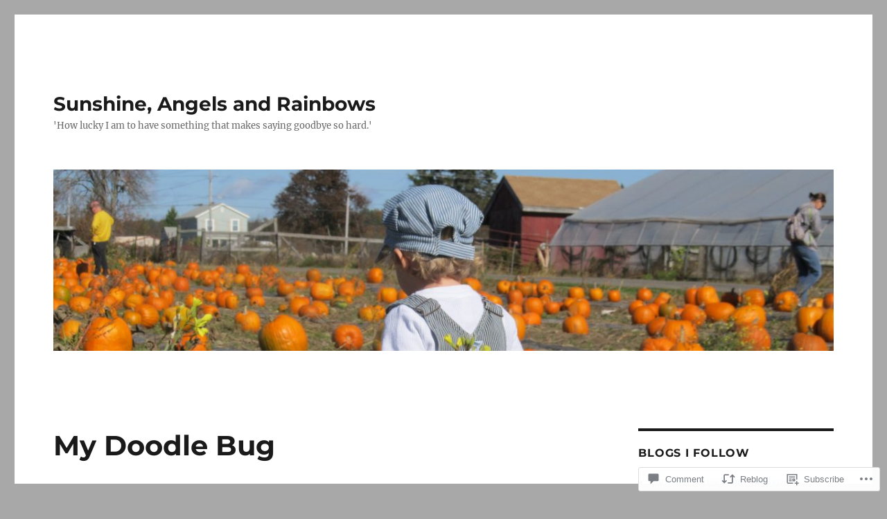

--- FILE ---
content_type: text/html; charset=UTF-8
request_url: https://sunshineangelsandrainbows.com/2014/06/29/my-doodle-bug/
body_size: 24892
content:
<!DOCTYPE html>
<html lang="en" class="no-js">
<head>
	<meta charset="UTF-8">
	<meta name="viewport" content="width=device-width, initial-scale=1">
	<link rel="profile" href="https://gmpg.org/xfn/11">
		<link rel="pingback" href="https://sunshineangelsandrainbows.com/xmlrpc.php">
		<script>(function(html){html.className = html.className.replace(/\bno-js\b/,'js')})(document.documentElement);</script>
<title>My Doodle Bug &#8211; Sunshine, Angels and Rainbows</title>
<meta name='robots' content='max-image-preview:large' />

<!-- Async WordPress.com Remote Login -->
<script id="wpcom_remote_login_js">
var wpcom_remote_login_extra_auth = '';
function wpcom_remote_login_remove_dom_node_id( element_id ) {
	var dom_node = document.getElementById( element_id );
	if ( dom_node ) { dom_node.parentNode.removeChild( dom_node ); }
}
function wpcom_remote_login_remove_dom_node_classes( class_name ) {
	var dom_nodes = document.querySelectorAll( '.' + class_name );
	for ( var i = 0; i < dom_nodes.length; i++ ) {
		dom_nodes[ i ].parentNode.removeChild( dom_nodes[ i ] );
	}
}
function wpcom_remote_login_final_cleanup() {
	wpcom_remote_login_remove_dom_node_classes( "wpcom_remote_login_msg" );
	wpcom_remote_login_remove_dom_node_id( "wpcom_remote_login_key" );
	wpcom_remote_login_remove_dom_node_id( "wpcom_remote_login_validate" );
	wpcom_remote_login_remove_dom_node_id( "wpcom_remote_login_js" );
	wpcom_remote_login_remove_dom_node_id( "wpcom_request_access_iframe" );
	wpcom_remote_login_remove_dom_node_id( "wpcom_request_access_styles" );
}

// Watch for messages back from the remote login
window.addEventListener( "message", function( e ) {
	if ( e.origin === "https://r-login.wordpress.com" ) {
		var data = {};
		try {
			data = JSON.parse( e.data );
		} catch( e ) {
			wpcom_remote_login_final_cleanup();
			return;
		}

		if ( data.msg === 'LOGIN' ) {
			// Clean up the login check iframe
			wpcom_remote_login_remove_dom_node_id( "wpcom_remote_login_key" );

			var id_regex = new RegExp( /^[0-9]+$/ );
			var token_regex = new RegExp( /^.*|.*|.*$/ );
			if (
				token_regex.test( data.token )
				&& id_regex.test( data.wpcomid )
			) {
				// We have everything we need to ask for a login
				var script = document.createElement( "script" );
				script.setAttribute( "id", "wpcom_remote_login_validate" );
				script.src = '/remote-login.php?wpcom_remote_login=validate'
					+ '&wpcomid=' + data.wpcomid
					+ '&token=' + encodeURIComponent( data.token )
					+ '&host=' + window.location.protocol
					+ '//' + window.location.hostname
					+ '&postid=770'
					+ '&is_singular=1';
				document.body.appendChild( script );
			}

			return;
		}

		// Safari ITP, not logged in, so redirect
		if ( data.msg === 'LOGIN-REDIRECT' ) {
			window.location = 'https://wordpress.com/log-in?redirect_to=' + window.location.href;
			return;
		}

		// Safari ITP, storage access failed, remove the request
		if ( data.msg === 'LOGIN-REMOVE' ) {
			var css_zap = 'html { -webkit-transition: margin-top 1s; transition: margin-top 1s; } /* 9001 */ html { margin-top: 0 !important; } * html body { margin-top: 0 !important; } @media screen and ( max-width: 782px ) { html { margin-top: 0 !important; } * html body { margin-top: 0 !important; } }';
			var style_zap = document.createElement( 'style' );
			style_zap.type = 'text/css';
			style_zap.appendChild( document.createTextNode( css_zap ) );
			document.body.appendChild( style_zap );

			var e = document.getElementById( 'wpcom_request_access_iframe' );
			e.parentNode.removeChild( e );

			document.cookie = 'wordpress_com_login_access=denied; path=/; max-age=31536000';

			return;
		}

		// Safari ITP
		if ( data.msg === 'REQUEST_ACCESS' ) {
			console.log( 'request access: safari' );

			// Check ITP iframe enable/disable knob
			if ( wpcom_remote_login_extra_auth !== 'safari_itp_iframe' ) {
				return;
			}

			// If we are in a "private window" there is no ITP.
			var private_window = false;
			try {
				var opendb = window.openDatabase( null, null, null, null );
			} catch( e ) {
				private_window = true;
			}

			if ( private_window ) {
				console.log( 'private window' );
				return;
			}

			var iframe = document.createElement( 'iframe' );
			iframe.id = 'wpcom_request_access_iframe';
			iframe.setAttribute( 'scrolling', 'no' );
			iframe.setAttribute( 'sandbox', 'allow-storage-access-by-user-activation allow-scripts allow-same-origin allow-top-navigation-by-user-activation' );
			iframe.src = 'https://r-login.wordpress.com/remote-login.php?wpcom_remote_login=request_access&origin=' + encodeURIComponent( data.origin ) + '&wpcomid=' + encodeURIComponent( data.wpcomid );

			var css = 'html { -webkit-transition: margin-top 1s; transition: margin-top 1s; } /* 9001 */ html { margin-top: 46px !important; } * html body { margin-top: 46px !important; } @media screen and ( max-width: 660px ) { html { margin-top: 71px !important; } * html body { margin-top: 71px !important; } #wpcom_request_access_iframe { display: block; height: 71px !important; } } #wpcom_request_access_iframe { border: 0px; height: 46px; position: fixed; top: 0; left: 0; width: 100%; min-width: 100%; z-index: 99999; background: #23282d; } ';

			var style = document.createElement( 'style' );
			style.type = 'text/css';
			style.id = 'wpcom_request_access_styles';
			style.appendChild( document.createTextNode( css ) );
			document.body.appendChild( style );

			document.body.appendChild( iframe );
		}

		if ( data.msg === 'DONE' ) {
			wpcom_remote_login_final_cleanup();
		}
	}
}, false );

// Inject the remote login iframe after the page has had a chance to load
// more critical resources
window.addEventListener( "DOMContentLoaded", function( e ) {
	var iframe = document.createElement( "iframe" );
	iframe.style.display = "none";
	iframe.setAttribute( "scrolling", "no" );
	iframe.setAttribute( "id", "wpcom_remote_login_key" );
	iframe.src = "https://r-login.wordpress.com/remote-login.php"
		+ "?wpcom_remote_login=key"
		+ "&origin=aHR0cHM6Ly9zdW5zaGluZWFuZ2Vsc2FuZHJhaW5ib3dzLmNvbQ%3D%3D"
		+ "&wpcomid=62039603"
		+ "&time=" + Math.floor( Date.now() / 1000 );
	document.body.appendChild( iframe );
}, false );
</script>
<link rel='dns-prefetch' href='//s0.wp.com' />
<link rel='dns-prefetch' href='//widgets.wp.com' />
<link rel='dns-prefetch' href='//wordpress.com' />
<link rel="alternate" type="application/rss+xml" title="Sunshine, Angels and Rainbows &raquo; Feed" href="https://sunshineangelsandrainbows.com/feed/" />
<link rel="alternate" type="application/rss+xml" title="Sunshine, Angels and Rainbows &raquo; Comments Feed" href="https://sunshineangelsandrainbows.com/comments/feed/" />
<link rel="alternate" type="application/rss+xml" title="Sunshine, Angels and Rainbows &raquo; My Doodle Bug Comments Feed" href="https://sunshineangelsandrainbows.com/2014/06/29/my-doodle-bug/feed/" />
	<script type="text/javascript">
		/* <![CDATA[ */
		function addLoadEvent(func) {
			var oldonload = window.onload;
			if (typeof window.onload != 'function') {
				window.onload = func;
			} else {
				window.onload = function () {
					oldonload();
					func();
				}
			}
		}
		/* ]]> */
	</script>
	<link crossorigin='anonymous' rel='stylesheet' id='all-css-0-1' href='/_static/??-eJyVzEkKwkAQheEL2RYOMbgQz9J0Cu2kJqxqord3QBBcCC5/eO+D2VJRCZQAbsmonao4jBiWy/Ru8CbAOjRChzgjYwpVcijKlgNiftxvXq+BKMvivoC/2QtSDhySqcdX/RKpTvhxX/WcH/mw6rvNut/vtt14B6rgVkY=&cssminify=yes' type='text/css' media='all' />
<style id='wp-emoji-styles-inline-css'>

	img.wp-smiley, img.emoji {
		display: inline !important;
		border: none !important;
		box-shadow: none !important;
		height: 1em !important;
		width: 1em !important;
		margin: 0 0.07em !important;
		vertical-align: -0.1em !important;
		background: none !important;
		padding: 0 !important;
	}
/*# sourceURL=wp-emoji-styles-inline-css */
</style>
<link crossorigin='anonymous' rel='stylesheet' id='all-css-2-1' href='/wp-content/plugins/gutenberg-core/v22.2.0/build/styles/block-library/style.css?m=1764855221i&cssminify=yes' type='text/css' media='all' />
<style id='wp-block-library-inline-css'>
.has-text-align-justify {
	text-align:justify;
}
.has-text-align-justify{text-align:justify;}

/*# sourceURL=wp-block-library-inline-css */
</style><style id='global-styles-inline-css'>
:root{--wp--preset--aspect-ratio--square: 1;--wp--preset--aspect-ratio--4-3: 4/3;--wp--preset--aspect-ratio--3-4: 3/4;--wp--preset--aspect-ratio--3-2: 3/2;--wp--preset--aspect-ratio--2-3: 2/3;--wp--preset--aspect-ratio--16-9: 16/9;--wp--preset--aspect-ratio--9-16: 9/16;--wp--preset--color--black: #000000;--wp--preset--color--cyan-bluish-gray: #abb8c3;--wp--preset--color--white: #fff;--wp--preset--color--pale-pink: #f78da7;--wp--preset--color--vivid-red: #cf2e2e;--wp--preset--color--luminous-vivid-orange: #ff6900;--wp--preset--color--luminous-vivid-amber: #fcb900;--wp--preset--color--light-green-cyan: #7bdcb5;--wp--preset--color--vivid-green-cyan: #00d084;--wp--preset--color--pale-cyan-blue: #8ed1fc;--wp--preset--color--vivid-cyan-blue: #0693e3;--wp--preset--color--vivid-purple: #9b51e0;--wp--preset--color--dark-gray: #1a1a1a;--wp--preset--color--medium-gray: #686868;--wp--preset--color--light-gray: #e5e5e5;--wp--preset--color--blue-gray: #4d545c;--wp--preset--color--bright-blue: #007acc;--wp--preset--color--light-blue: #9adffd;--wp--preset--color--dark-brown: #402b30;--wp--preset--color--medium-brown: #774e24;--wp--preset--color--dark-red: #640c1f;--wp--preset--color--bright-red: #ff675f;--wp--preset--color--yellow: #ffef8e;--wp--preset--gradient--vivid-cyan-blue-to-vivid-purple: linear-gradient(135deg,rgb(6,147,227) 0%,rgb(155,81,224) 100%);--wp--preset--gradient--light-green-cyan-to-vivid-green-cyan: linear-gradient(135deg,rgb(122,220,180) 0%,rgb(0,208,130) 100%);--wp--preset--gradient--luminous-vivid-amber-to-luminous-vivid-orange: linear-gradient(135deg,rgb(252,185,0) 0%,rgb(255,105,0) 100%);--wp--preset--gradient--luminous-vivid-orange-to-vivid-red: linear-gradient(135deg,rgb(255,105,0) 0%,rgb(207,46,46) 100%);--wp--preset--gradient--very-light-gray-to-cyan-bluish-gray: linear-gradient(135deg,rgb(238,238,238) 0%,rgb(169,184,195) 100%);--wp--preset--gradient--cool-to-warm-spectrum: linear-gradient(135deg,rgb(74,234,220) 0%,rgb(151,120,209) 20%,rgb(207,42,186) 40%,rgb(238,44,130) 60%,rgb(251,105,98) 80%,rgb(254,248,76) 100%);--wp--preset--gradient--blush-light-purple: linear-gradient(135deg,rgb(255,206,236) 0%,rgb(152,150,240) 100%);--wp--preset--gradient--blush-bordeaux: linear-gradient(135deg,rgb(254,205,165) 0%,rgb(254,45,45) 50%,rgb(107,0,62) 100%);--wp--preset--gradient--luminous-dusk: linear-gradient(135deg,rgb(255,203,112) 0%,rgb(199,81,192) 50%,rgb(65,88,208) 100%);--wp--preset--gradient--pale-ocean: linear-gradient(135deg,rgb(255,245,203) 0%,rgb(182,227,212) 50%,rgb(51,167,181) 100%);--wp--preset--gradient--electric-grass: linear-gradient(135deg,rgb(202,248,128) 0%,rgb(113,206,126) 100%);--wp--preset--gradient--midnight: linear-gradient(135deg,rgb(2,3,129) 0%,rgb(40,116,252) 100%);--wp--preset--font-size--small: 13px;--wp--preset--font-size--medium: 20px;--wp--preset--font-size--large: 36px;--wp--preset--font-size--x-large: 42px;--wp--preset--font-family--albert-sans: 'Albert Sans', sans-serif;--wp--preset--font-family--alegreya: Alegreya, serif;--wp--preset--font-family--arvo: Arvo, serif;--wp--preset--font-family--bodoni-moda: 'Bodoni Moda', serif;--wp--preset--font-family--bricolage-grotesque: 'Bricolage Grotesque', sans-serif;--wp--preset--font-family--cabin: Cabin, sans-serif;--wp--preset--font-family--chivo: Chivo, sans-serif;--wp--preset--font-family--commissioner: Commissioner, sans-serif;--wp--preset--font-family--cormorant: Cormorant, serif;--wp--preset--font-family--courier-prime: 'Courier Prime', monospace;--wp--preset--font-family--crimson-pro: 'Crimson Pro', serif;--wp--preset--font-family--dm-mono: 'DM Mono', monospace;--wp--preset--font-family--dm-sans: 'DM Sans', sans-serif;--wp--preset--font-family--dm-serif-display: 'DM Serif Display', serif;--wp--preset--font-family--domine: Domine, serif;--wp--preset--font-family--eb-garamond: 'EB Garamond', serif;--wp--preset--font-family--epilogue: Epilogue, sans-serif;--wp--preset--font-family--fahkwang: Fahkwang, sans-serif;--wp--preset--font-family--figtree: Figtree, sans-serif;--wp--preset--font-family--fira-sans: 'Fira Sans', sans-serif;--wp--preset--font-family--fjalla-one: 'Fjalla One', sans-serif;--wp--preset--font-family--fraunces: Fraunces, serif;--wp--preset--font-family--gabarito: Gabarito, system-ui;--wp--preset--font-family--ibm-plex-mono: 'IBM Plex Mono', monospace;--wp--preset--font-family--ibm-plex-sans: 'IBM Plex Sans', sans-serif;--wp--preset--font-family--ibarra-real-nova: 'Ibarra Real Nova', serif;--wp--preset--font-family--instrument-serif: 'Instrument Serif', serif;--wp--preset--font-family--inter: Inter, sans-serif;--wp--preset--font-family--josefin-sans: 'Josefin Sans', sans-serif;--wp--preset--font-family--jost: Jost, sans-serif;--wp--preset--font-family--libre-baskerville: 'Libre Baskerville', serif;--wp--preset--font-family--libre-franklin: 'Libre Franklin', sans-serif;--wp--preset--font-family--literata: Literata, serif;--wp--preset--font-family--lora: Lora, serif;--wp--preset--font-family--merriweather: Merriweather, serif;--wp--preset--font-family--montserrat: Montserrat, sans-serif;--wp--preset--font-family--newsreader: Newsreader, serif;--wp--preset--font-family--noto-sans-mono: 'Noto Sans Mono', sans-serif;--wp--preset--font-family--nunito: Nunito, sans-serif;--wp--preset--font-family--open-sans: 'Open Sans', sans-serif;--wp--preset--font-family--overpass: Overpass, sans-serif;--wp--preset--font-family--pt-serif: 'PT Serif', serif;--wp--preset--font-family--petrona: Petrona, serif;--wp--preset--font-family--piazzolla: Piazzolla, serif;--wp--preset--font-family--playfair-display: 'Playfair Display', serif;--wp--preset--font-family--plus-jakarta-sans: 'Plus Jakarta Sans', sans-serif;--wp--preset--font-family--poppins: Poppins, sans-serif;--wp--preset--font-family--raleway: Raleway, sans-serif;--wp--preset--font-family--roboto: Roboto, sans-serif;--wp--preset--font-family--roboto-slab: 'Roboto Slab', serif;--wp--preset--font-family--rubik: Rubik, sans-serif;--wp--preset--font-family--rufina: Rufina, serif;--wp--preset--font-family--sora: Sora, sans-serif;--wp--preset--font-family--source-sans-3: 'Source Sans 3', sans-serif;--wp--preset--font-family--source-serif-4: 'Source Serif 4', serif;--wp--preset--font-family--space-mono: 'Space Mono', monospace;--wp--preset--font-family--syne: Syne, sans-serif;--wp--preset--font-family--texturina: Texturina, serif;--wp--preset--font-family--urbanist: Urbanist, sans-serif;--wp--preset--font-family--work-sans: 'Work Sans', sans-serif;--wp--preset--spacing--20: 0.44rem;--wp--preset--spacing--30: 0.67rem;--wp--preset--spacing--40: 1rem;--wp--preset--spacing--50: 1.5rem;--wp--preset--spacing--60: 2.25rem;--wp--preset--spacing--70: 3.38rem;--wp--preset--spacing--80: 5.06rem;--wp--preset--shadow--natural: 6px 6px 9px rgba(0, 0, 0, 0.2);--wp--preset--shadow--deep: 12px 12px 50px rgba(0, 0, 0, 0.4);--wp--preset--shadow--sharp: 6px 6px 0px rgba(0, 0, 0, 0.2);--wp--preset--shadow--outlined: 6px 6px 0px -3px rgb(255, 255, 255), 6px 6px rgb(0, 0, 0);--wp--preset--shadow--crisp: 6px 6px 0px rgb(0, 0, 0);}:where(.is-layout-flex){gap: 0.5em;}:where(.is-layout-grid){gap: 0.5em;}body .is-layout-flex{display: flex;}.is-layout-flex{flex-wrap: wrap;align-items: center;}.is-layout-flex > :is(*, div){margin: 0;}body .is-layout-grid{display: grid;}.is-layout-grid > :is(*, div){margin: 0;}:where(.wp-block-columns.is-layout-flex){gap: 2em;}:where(.wp-block-columns.is-layout-grid){gap: 2em;}:where(.wp-block-post-template.is-layout-flex){gap: 1.25em;}:where(.wp-block-post-template.is-layout-grid){gap: 1.25em;}.has-black-color{color: var(--wp--preset--color--black) !important;}.has-cyan-bluish-gray-color{color: var(--wp--preset--color--cyan-bluish-gray) !important;}.has-white-color{color: var(--wp--preset--color--white) !important;}.has-pale-pink-color{color: var(--wp--preset--color--pale-pink) !important;}.has-vivid-red-color{color: var(--wp--preset--color--vivid-red) !important;}.has-luminous-vivid-orange-color{color: var(--wp--preset--color--luminous-vivid-orange) !important;}.has-luminous-vivid-amber-color{color: var(--wp--preset--color--luminous-vivid-amber) !important;}.has-light-green-cyan-color{color: var(--wp--preset--color--light-green-cyan) !important;}.has-vivid-green-cyan-color{color: var(--wp--preset--color--vivid-green-cyan) !important;}.has-pale-cyan-blue-color{color: var(--wp--preset--color--pale-cyan-blue) !important;}.has-vivid-cyan-blue-color{color: var(--wp--preset--color--vivid-cyan-blue) !important;}.has-vivid-purple-color{color: var(--wp--preset--color--vivid-purple) !important;}.has-black-background-color{background-color: var(--wp--preset--color--black) !important;}.has-cyan-bluish-gray-background-color{background-color: var(--wp--preset--color--cyan-bluish-gray) !important;}.has-white-background-color{background-color: var(--wp--preset--color--white) !important;}.has-pale-pink-background-color{background-color: var(--wp--preset--color--pale-pink) !important;}.has-vivid-red-background-color{background-color: var(--wp--preset--color--vivid-red) !important;}.has-luminous-vivid-orange-background-color{background-color: var(--wp--preset--color--luminous-vivid-orange) !important;}.has-luminous-vivid-amber-background-color{background-color: var(--wp--preset--color--luminous-vivid-amber) !important;}.has-light-green-cyan-background-color{background-color: var(--wp--preset--color--light-green-cyan) !important;}.has-vivid-green-cyan-background-color{background-color: var(--wp--preset--color--vivid-green-cyan) !important;}.has-pale-cyan-blue-background-color{background-color: var(--wp--preset--color--pale-cyan-blue) !important;}.has-vivid-cyan-blue-background-color{background-color: var(--wp--preset--color--vivid-cyan-blue) !important;}.has-vivid-purple-background-color{background-color: var(--wp--preset--color--vivid-purple) !important;}.has-black-border-color{border-color: var(--wp--preset--color--black) !important;}.has-cyan-bluish-gray-border-color{border-color: var(--wp--preset--color--cyan-bluish-gray) !important;}.has-white-border-color{border-color: var(--wp--preset--color--white) !important;}.has-pale-pink-border-color{border-color: var(--wp--preset--color--pale-pink) !important;}.has-vivid-red-border-color{border-color: var(--wp--preset--color--vivid-red) !important;}.has-luminous-vivid-orange-border-color{border-color: var(--wp--preset--color--luminous-vivid-orange) !important;}.has-luminous-vivid-amber-border-color{border-color: var(--wp--preset--color--luminous-vivid-amber) !important;}.has-light-green-cyan-border-color{border-color: var(--wp--preset--color--light-green-cyan) !important;}.has-vivid-green-cyan-border-color{border-color: var(--wp--preset--color--vivid-green-cyan) !important;}.has-pale-cyan-blue-border-color{border-color: var(--wp--preset--color--pale-cyan-blue) !important;}.has-vivid-cyan-blue-border-color{border-color: var(--wp--preset--color--vivid-cyan-blue) !important;}.has-vivid-purple-border-color{border-color: var(--wp--preset--color--vivid-purple) !important;}.has-vivid-cyan-blue-to-vivid-purple-gradient-background{background: var(--wp--preset--gradient--vivid-cyan-blue-to-vivid-purple) !important;}.has-light-green-cyan-to-vivid-green-cyan-gradient-background{background: var(--wp--preset--gradient--light-green-cyan-to-vivid-green-cyan) !important;}.has-luminous-vivid-amber-to-luminous-vivid-orange-gradient-background{background: var(--wp--preset--gradient--luminous-vivid-amber-to-luminous-vivid-orange) !important;}.has-luminous-vivid-orange-to-vivid-red-gradient-background{background: var(--wp--preset--gradient--luminous-vivid-orange-to-vivid-red) !important;}.has-very-light-gray-to-cyan-bluish-gray-gradient-background{background: var(--wp--preset--gradient--very-light-gray-to-cyan-bluish-gray) !important;}.has-cool-to-warm-spectrum-gradient-background{background: var(--wp--preset--gradient--cool-to-warm-spectrum) !important;}.has-blush-light-purple-gradient-background{background: var(--wp--preset--gradient--blush-light-purple) !important;}.has-blush-bordeaux-gradient-background{background: var(--wp--preset--gradient--blush-bordeaux) !important;}.has-luminous-dusk-gradient-background{background: var(--wp--preset--gradient--luminous-dusk) !important;}.has-pale-ocean-gradient-background{background: var(--wp--preset--gradient--pale-ocean) !important;}.has-electric-grass-gradient-background{background: var(--wp--preset--gradient--electric-grass) !important;}.has-midnight-gradient-background{background: var(--wp--preset--gradient--midnight) !important;}.has-small-font-size{font-size: var(--wp--preset--font-size--small) !important;}.has-medium-font-size{font-size: var(--wp--preset--font-size--medium) !important;}.has-large-font-size{font-size: var(--wp--preset--font-size--large) !important;}.has-x-large-font-size{font-size: var(--wp--preset--font-size--x-large) !important;}.has-albert-sans-font-family{font-family: var(--wp--preset--font-family--albert-sans) !important;}.has-alegreya-font-family{font-family: var(--wp--preset--font-family--alegreya) !important;}.has-arvo-font-family{font-family: var(--wp--preset--font-family--arvo) !important;}.has-bodoni-moda-font-family{font-family: var(--wp--preset--font-family--bodoni-moda) !important;}.has-bricolage-grotesque-font-family{font-family: var(--wp--preset--font-family--bricolage-grotesque) !important;}.has-cabin-font-family{font-family: var(--wp--preset--font-family--cabin) !important;}.has-chivo-font-family{font-family: var(--wp--preset--font-family--chivo) !important;}.has-commissioner-font-family{font-family: var(--wp--preset--font-family--commissioner) !important;}.has-cormorant-font-family{font-family: var(--wp--preset--font-family--cormorant) !important;}.has-courier-prime-font-family{font-family: var(--wp--preset--font-family--courier-prime) !important;}.has-crimson-pro-font-family{font-family: var(--wp--preset--font-family--crimson-pro) !important;}.has-dm-mono-font-family{font-family: var(--wp--preset--font-family--dm-mono) !important;}.has-dm-sans-font-family{font-family: var(--wp--preset--font-family--dm-sans) !important;}.has-dm-serif-display-font-family{font-family: var(--wp--preset--font-family--dm-serif-display) !important;}.has-domine-font-family{font-family: var(--wp--preset--font-family--domine) !important;}.has-eb-garamond-font-family{font-family: var(--wp--preset--font-family--eb-garamond) !important;}.has-epilogue-font-family{font-family: var(--wp--preset--font-family--epilogue) !important;}.has-fahkwang-font-family{font-family: var(--wp--preset--font-family--fahkwang) !important;}.has-figtree-font-family{font-family: var(--wp--preset--font-family--figtree) !important;}.has-fira-sans-font-family{font-family: var(--wp--preset--font-family--fira-sans) !important;}.has-fjalla-one-font-family{font-family: var(--wp--preset--font-family--fjalla-one) !important;}.has-fraunces-font-family{font-family: var(--wp--preset--font-family--fraunces) !important;}.has-gabarito-font-family{font-family: var(--wp--preset--font-family--gabarito) !important;}.has-ibm-plex-mono-font-family{font-family: var(--wp--preset--font-family--ibm-plex-mono) !important;}.has-ibm-plex-sans-font-family{font-family: var(--wp--preset--font-family--ibm-plex-sans) !important;}.has-ibarra-real-nova-font-family{font-family: var(--wp--preset--font-family--ibarra-real-nova) !important;}.has-instrument-serif-font-family{font-family: var(--wp--preset--font-family--instrument-serif) !important;}.has-inter-font-family{font-family: var(--wp--preset--font-family--inter) !important;}.has-josefin-sans-font-family{font-family: var(--wp--preset--font-family--josefin-sans) !important;}.has-jost-font-family{font-family: var(--wp--preset--font-family--jost) !important;}.has-libre-baskerville-font-family{font-family: var(--wp--preset--font-family--libre-baskerville) !important;}.has-libre-franklin-font-family{font-family: var(--wp--preset--font-family--libre-franklin) !important;}.has-literata-font-family{font-family: var(--wp--preset--font-family--literata) !important;}.has-lora-font-family{font-family: var(--wp--preset--font-family--lora) !important;}.has-merriweather-font-family{font-family: var(--wp--preset--font-family--merriweather) !important;}.has-montserrat-font-family{font-family: var(--wp--preset--font-family--montserrat) !important;}.has-newsreader-font-family{font-family: var(--wp--preset--font-family--newsreader) !important;}.has-noto-sans-mono-font-family{font-family: var(--wp--preset--font-family--noto-sans-mono) !important;}.has-nunito-font-family{font-family: var(--wp--preset--font-family--nunito) !important;}.has-open-sans-font-family{font-family: var(--wp--preset--font-family--open-sans) !important;}.has-overpass-font-family{font-family: var(--wp--preset--font-family--overpass) !important;}.has-pt-serif-font-family{font-family: var(--wp--preset--font-family--pt-serif) !important;}.has-petrona-font-family{font-family: var(--wp--preset--font-family--petrona) !important;}.has-piazzolla-font-family{font-family: var(--wp--preset--font-family--piazzolla) !important;}.has-playfair-display-font-family{font-family: var(--wp--preset--font-family--playfair-display) !important;}.has-plus-jakarta-sans-font-family{font-family: var(--wp--preset--font-family--plus-jakarta-sans) !important;}.has-poppins-font-family{font-family: var(--wp--preset--font-family--poppins) !important;}.has-raleway-font-family{font-family: var(--wp--preset--font-family--raleway) !important;}.has-roboto-font-family{font-family: var(--wp--preset--font-family--roboto) !important;}.has-roboto-slab-font-family{font-family: var(--wp--preset--font-family--roboto-slab) !important;}.has-rubik-font-family{font-family: var(--wp--preset--font-family--rubik) !important;}.has-rufina-font-family{font-family: var(--wp--preset--font-family--rufina) !important;}.has-sora-font-family{font-family: var(--wp--preset--font-family--sora) !important;}.has-source-sans-3-font-family{font-family: var(--wp--preset--font-family--source-sans-3) !important;}.has-source-serif-4-font-family{font-family: var(--wp--preset--font-family--source-serif-4) !important;}.has-space-mono-font-family{font-family: var(--wp--preset--font-family--space-mono) !important;}.has-syne-font-family{font-family: var(--wp--preset--font-family--syne) !important;}.has-texturina-font-family{font-family: var(--wp--preset--font-family--texturina) !important;}.has-urbanist-font-family{font-family: var(--wp--preset--font-family--urbanist) !important;}.has-work-sans-font-family{font-family: var(--wp--preset--font-family--work-sans) !important;}
/*# sourceURL=global-styles-inline-css */
</style>

<style id='classic-theme-styles-inline-css'>
/*! This file is auto-generated */
.wp-block-button__link{color:#fff;background-color:#32373c;border-radius:9999px;box-shadow:none;text-decoration:none;padding:calc(.667em + 2px) calc(1.333em + 2px);font-size:1.125em}.wp-block-file__button{background:#32373c;color:#fff;text-decoration:none}
/*# sourceURL=/wp-includes/css/classic-themes.min.css */
</style>
<link crossorigin='anonymous' rel='stylesheet' id='all-css-4-1' href='/_static/??-eJx9jksOwjAMRC9EcCsEFQvEUVA+FqTUSRQ77fVxVbEBxMaSZ+bZA0sxPifBJEDNlKndY2LwuaLqVKyAJghDtDghaWzvmXfwG1uKMsa5UpHZ6KTYyMhDQf7HjSjF+qdRaTuxGcAtvb3bjCnkCrZJJisS/RcFXD24FqcAM1ann1VcK/Pnvna50qUfTl3XH8+HYXwBNR1jhQ==&cssminify=yes' type='text/css' media='all' />
<link rel='stylesheet' id='verbum-gutenberg-css-css' href='https://widgets.wp.com/verbum-block-editor/block-editor.css?ver=1738686361' media='all' />
<link crossorigin='anonymous' rel='stylesheet' id='all-css-6-1' href='/_static/??-eJyNkEsOwjAMRC9EsPiUigXiKCiNTAnNp4odld4ehyJUAYvuPC/j8Sgw9MrEwBgYfFa9y60NBCZ6L0g526Eo+iJrISuwECJb2abPMD3MMvmGXhL63AAPAkayD0YMcBUDgceU7IBabKkcJ+ULF6p50jaU3Og065/wWeE7cq9N99ZAOcBFVqHFgGnq+HdcXph4dLjcXv6scdF0rxNnf9rU1W5bHw/76v4EENqOVg==&cssminify=yes' type='text/css' media='all' />
<link crossorigin='anonymous' rel='stylesheet' id='all-css-12-1' href='/_static/??-eJx9jUEOwjAMBD9EMBFU4oL4iyNDg5zYqh1Cf0+QeuiJ46xmtNA1JKlO1cFnKmSgDcH7GFbLHyeqkMzAfGUKXZOU4+AD7MLSgnJ75jq0hpaWrJ5l0EOYpf/zZ3nTErAhMm0nP/1ebnGKl+l0jvH6+gKktj3A&cssminify=yes' type='text/css' media='all' />
<style id='jetpack_facebook_likebox-inline-css'>
.widget_facebook_likebox {
	overflow: hidden;
}

/*# sourceURL=/wp-content/mu-plugins/jetpack-plugin/sun/modules/widgets/facebook-likebox/style.css */
</style>
<link crossorigin='anonymous' rel='stylesheet' id='all-css-14-1' href='/_static/??-eJzTLy/QTc7PK0nNK9HPLdUtyClNz8wr1i9KTcrJTwcy0/WTi5G5ekCujj52Temp+bo5+cmJJZn5eSgc3bScxMwikFb7XFtDE1NLExMLc0OTLACohS2q&cssminify=yes' type='text/css' media='all' />
<style id='jetpack-global-styles-frontend-style-inline-css'>
:root { --font-headings: unset; --font-base: unset; --font-headings-default: -apple-system,BlinkMacSystemFont,"Segoe UI",Roboto,Oxygen-Sans,Ubuntu,Cantarell,"Helvetica Neue",sans-serif; --font-base-default: -apple-system,BlinkMacSystemFont,"Segoe UI",Roboto,Oxygen-Sans,Ubuntu,Cantarell,"Helvetica Neue",sans-serif;}
/*# sourceURL=jetpack-global-styles-frontend-style-inline-css */
</style>
<link crossorigin='anonymous' rel='stylesheet' id='all-css-16-1' href='/_static/??-eJyNjtEKwjAMRX/IGNTN4YP4KdK1tctMm7G0DP/eKXtRQfZ2D+SeG5wGsJKyTxljgYFLoKTY+zwYe18YtSSM4gp7Re3M6J1x7vGOlMLWqm5wtehKyaKKJcPAEkQ/4EeWOx/n2a7CwNIa/rc2kQs+K84nS4YwkgOTHDBpXtNt5zcUCG7CLNMXvgSXeN419WHfnI5V3T8BhmF3dg==&cssminify=yes' type='text/css' media='all' />
<script id="jetpack_related-posts-js-extra">
var related_posts_js_options = {"post_heading":"h4"};
//# sourceURL=jetpack_related-posts-js-extra
</script>
<script id="wpcom-actionbar-placeholder-js-extra">
var actionbardata = {"siteID":"62039603","postID":"770","siteURL":"https://sunshineangelsandrainbows.com","xhrURL":"https://sunshineangelsandrainbows.com/wp-admin/admin-ajax.php","nonce":"fdc7413403","isLoggedIn":"","statusMessage":"","subsEmailDefault":"instantly","proxyScriptUrl":"https://s0.wp.com/wp-content/js/wpcom-proxy-request.js?m=1513050504i&amp;ver=20211021","shortlink":"https://wp.me/p4cjkL-cq","i18n":{"followedText":"New posts from this site will now appear in your \u003Ca href=\"https://wordpress.com/reader\"\u003EReader\u003C/a\u003E","foldBar":"Collapse this bar","unfoldBar":"Expand this bar","shortLinkCopied":"Shortlink copied to clipboard."}};
//# sourceURL=wpcom-actionbar-placeholder-js-extra
</script>
<script id="jetpack-mu-wpcom-settings-js-before">
var JETPACK_MU_WPCOM_SETTINGS = {"assetsUrl":"https://s0.wp.com/wp-content/mu-plugins/jetpack-mu-wpcom-plugin/sun/jetpack_vendor/automattic/jetpack-mu-wpcom/src/build/"};
//# sourceURL=jetpack-mu-wpcom-settings-js-before
</script>
<script crossorigin='anonymous' type='text/javascript'  src='/_static/??-eJx9jssOgkAMRX/IsbIgsDF+imGgQsd5hXYc+HuHRBNk4a6nvae5kKPqgxf0Ai6paNNInsGgxK5/fhg4ebiT70EnsgPMaDvBQcXAwr90duTPhk+w+2tKxoqKc1jW400mdMgQkwbJZbEyLYLoN2kSZ+ujsCvJSXM/UxQKhR7B2pD/xDMNI5a+5jsqnVxUL8LNurlr1dT1paqatjVv9ploUA=='></script>
<script id="rlt-proxy-js-after">
	rltInitialize( {"token":null,"iframeOrigins":["https:\/\/widgets.wp.com"]} );
//# sourceURL=rlt-proxy-js-after
</script>
<link rel="EditURI" type="application/rsd+xml" title="RSD" href="https://losingbennybear.wordpress.com/xmlrpc.php?rsd" />
<meta name="generator" content="WordPress.com" />
<link rel="canonical" href="https://sunshineangelsandrainbows.com/2014/06/29/my-doodle-bug/" />
<link rel='shortlink' href='https://wp.me/p4cjkL-cq' />
<link rel="alternate" type="application/json+oembed" href="https://public-api.wordpress.com/oembed/?format=json&amp;url=https%3A%2F%2Fsunshineangelsandrainbows.com%2F2014%2F06%2F29%2Fmy-doodle-bug%2F&amp;for=wpcom-auto-discovery" /><link rel="alternate" type="application/xml+oembed" href="https://public-api.wordpress.com/oembed/?format=xml&amp;url=https%3A%2F%2Fsunshineangelsandrainbows.com%2F2014%2F06%2F29%2Fmy-doodle-bug%2F&amp;for=wpcom-auto-discovery" />
<!-- Jetpack Open Graph Tags -->
<meta property="og:type" content="article" />
<meta property="og:title" content="My Doodle Bug" />
<meta property="og:url" content="https://sunshineangelsandrainbows.com/2014/06/29/my-doodle-bug/" />
<meta property="og:description" content="Over and over people say to me, &#8216;I don&#8217;t know how you do it.  I don&#8217;t know what I would do, how I would go on.  You&#8217;re so strong.&#8217;  While this is said as a compliment,…" />
<meta property="article:published_time" content="2014-06-30T00:23:33+00:00" />
<meta property="article:modified_time" content="2014-06-30T00:24:15+00:00" />
<meta property="og:site_name" content="Sunshine, Angels and Rainbows" />
<meta property="og:image" content="https://sunshineangelsandrainbows.com/wp-content/uploads/2014/06/dsc_0323.jpg" />
<meta property="og:image:secure_url" content="https://sunshineangelsandrainbows.com/wp-content/uploads/2014/06/dsc_0323.jpg" />
<meta property="og:image:alt" content="Image" />
<meta property="og:locale" content="en_US" />
<meta property="article:publisher" content="https://www.facebook.com/WordPresscom" />
<meta name="twitter:creator" content="@RoafSheri" />
<meta name="twitter:site" content="@RoafSheri" />
<meta name="twitter:text:title" content="My Doodle Bug" />
<meta name="twitter:image" content="https://sunshineangelsandrainbows.com/wp-content/uploads/2014/06/dsc_0323.jpg?w=144" />
<meta name="twitter:image:alt" content="Image" />
<meta name="twitter:card" content="summary" />

<!-- End Jetpack Open Graph Tags -->
<link rel="shortcut icon" type="image/x-icon" href="https://s0.wp.com/i/favicon.ico?m=1713425267i" sizes="16x16 24x24 32x32 48x48" />
<link rel="icon" type="image/x-icon" href="https://s0.wp.com/i/favicon.ico?m=1713425267i" sizes="16x16 24x24 32x32 48x48" />
<link rel="apple-touch-icon" href="https://s0.wp.com/i/webclip.png?m=1713868326i" />
<link rel='openid.server' href='https://sunshineangelsandrainbows.com/?openidserver=1' />
<link rel='openid.delegate' href='https://sunshineangelsandrainbows.com/' />
<link rel="search" type="application/opensearchdescription+xml" href="https://sunshineangelsandrainbows.com/osd.xml" title="Sunshine, Angels and Rainbows" />
<link rel="search" type="application/opensearchdescription+xml" href="https://s1.wp.com/opensearch.xml" title="WordPress.com" />
<meta name="theme-color" content="#a8a8a8" />
		<style type="text/css">
			.recentcomments a {
				display: inline !important;
				padding: 0 !important;
				margin: 0 !important;
			}

			table.recentcommentsavatartop img.avatar, table.recentcommentsavatarend img.avatar {
				border: 0px;
				margin: 0;
			}

			table.recentcommentsavatartop a, table.recentcommentsavatarend a {
				border: 0px !important;
				background-color: transparent !important;
			}

			td.recentcommentsavatarend, td.recentcommentsavatartop {
				padding: 0px 0px 1px 0px;
				margin: 0px;
			}

			td.recentcommentstextend {
				border: none !important;
				padding: 0px 0px 2px 10px;
			}

			.rtl td.recentcommentstextend {
				padding: 0px 10px 2px 0px;
			}

			td.recentcommentstexttop {
				border: none;
				padding: 0px 0px 0px 10px;
			}

			.rtl td.recentcommentstexttop {
				padding: 0px 10px 0px 0px;
			}
		</style>
		<meta name="description" content="Over and over people say to me, &#039;I don&#039;t know how you do it.  I don&#039;t know what I would do, how I would go on.  You&#039;re so strong.&#039;  While this is said as a compliment, people need to realize that there&#039;s no choice.  I don&#039;t have the option to not be strong, throw in the&hellip;" />
<style id="custom-background-css">
body.custom-background { background-color: #a8a8a8; }
</style>
	<style type="text/css" id="custom-colors-css">	input[type="text"],
	input[type="email"],
	input[type="url"],
	input[type="password"],
	input[type="search"],
	input[type="tel"],
	input[type="number"],
	textarea {
		background: #f7f7f7;
		color: #686868;
	}

	input[type="text"]:focus,
	input[type="email"]:focus,
	input[type="url"]:focus,
	input[type="password"]:focus,
	input[type="search"]:focus,
	input[type="tel"]:focus,
	input[type="number"]:focus,
	textarea:focus {
		background-color: #fff;
		color: #1a1a1a;
	}
body { background-color: #a8a8a8;}
</style>
<link crossorigin='anonymous' rel='stylesheet' id='all-css-6-3' href='/wp-content/mu-plugins/jetpack-plugin/sun/_inc/build/subscriptions/subscriptions.min.css?m=1753981412i&cssminify=yes' type='text/css' media='all' />
</head>

<body class="wp-singular post-template-default single single-post postid-770 single-format-standard custom-background wp-embed-responsive wp-theme-pubtwentysixteen customizer-styles-applied jetpack-reblog-enabled">
<div id="page" class="site">
	<div class="site-inner">
		<a class="skip-link screen-reader-text" href="#content">
			Skip to content		</a>

		<header id="masthead" class="site-header">
			<div class="site-header-main">
				<div class="site-branding">
					<a href="https://sunshineangelsandrainbows.com/" class="site-logo-link" rel="home" itemprop="url"></a>
											<p class="site-title"><a href="https://sunshineangelsandrainbows.com/" rel="home">Sunshine, Angels and Rainbows</a></p>
												<p class="site-description">&#039;How lucky I am to have something that makes saying goodbye so hard.&#039;</p>
									</div><!-- .site-branding -->

							</div><!-- .site-header-main -->

											<div class="header-image">
					<a href="https://sunshineangelsandrainbows.com/" rel="home">
						<img src="https://sunshineangelsandrainbows.com/wp-content/uploads/2015/06/cropped-img_5213.jpg" srcset="" sizes="" width="1200" height="279" alt="Sunshine, Angels and Rainbows">
					</a>
				</div><!-- .header-image -->
					</header><!-- .site-header -->

		<div id="content" class="site-content">

<div id="primary" class="content-area">
	<main id="main" class="site-main">
		
<article id="post-770" class="post-770 post type-post status-publish format-standard hentry category-uncategorized tag-child-dealing-with-death-of-sibling tag-death-of-toddler tag-grief tag-grieving-mom tag-hope">
	<header class="entry-header">
		<h1 class="entry-title">My Doodle Bug</h1>	</header><!-- .entry-header -->

	
	
	<div class="entry-content">
		<p>Over and over people say to me, &#8216;I don&#8217;t know how you do it.  I don&#8217;t know what I would do, how I would go on.  You&#8217;re so strong.&#8217;  While this is said as a compliment, people need to realize that there&#8217;s no choice.  I don&#8217;t have the option to not be strong, throw in the towel, I have a 5 year old.  There is a little girl that needs me to still be her mother, to take care of her and love her.</p>
<p>I had two children.  Because one is gone, I don&#8217;t have the option to shut down and stop living life because I&#8217;m grieving.  I lived through that when my own mom passed and my father couldn&#8217;t deal with it.  One of the first things that I promised to myself and Parker was that I wasn&#8217;t going to disappear, that Darcy would still have me.  This doesn&#8217;t make me strong, this makes me a mom.  </p>
<p>For every person that is doubting what they would do in my situation, you would put your children first, period.  After you have to look your 5 year old in the eye and tell her that her brother has died, believe me that you will do everything in your power to make sure that she feels safe and loved.  You would move heaven and earth to make it &#8216;better&#8217; for the surviving children.  Even on days when I am on the floor in the kitchen crying, I know that if Darcy needed me in that moment, that she would come first.  This doesn&#8217;t make me strong, brave maybe.</p>
<p>We&#8217;re lucky that we sent Darcy to Kindegarten when we did, otherwise she would have been with us that Friday.  When that thought crosses my mind, I cringe.  I&#8217;m thankful that she was safe at school, happily ensconced in pretend play with friends.  I&#8217;m fortunate that we have the most amazing neighbors that came in and took charge of her in what could have been a terrible situation when she got home from school.  These are people that responded before we even had a chance to ask them.</p>
<p>We are lucky we have her.  Without her, I don&#8217;t know that I would get out of bed every day and put one foot in front of the other.  She is beautiful, outspoken, courageous and brave.  She is my little doodle bug, as tough as they come.  She saves me everyday.  I&#8217;m so lucky to have her in my life and that I get to be her mom.  I spend a lot of time missing Benny, but I also spend a lot of time realizing that I have this amazing person in my life.  She gives me so much hope for the future.  She makes me feel lucky to be a mom.  Love you to pieces my doodle bug!<a href="https://sunshineangelsandrainbows.com/wp-content/uploads/2014/06/dsc_0323.jpg"><img width="650" height="977" id="i-791" class="size-full wp-image" src="https://sunshineangelsandrainbows.com/wp-content/uploads/2014/06/dsc_0323.jpg?w=650" alt="Image" srcset="https://sunshineangelsandrainbows.com/wp-content/uploads/2014/06/dsc_0323.jpg?w=650 650w, https://sunshineangelsandrainbows.com/wp-content/uploads/2014/06/dsc_0323.jpg?w=1300 1300w, https://sunshineangelsandrainbows.com/wp-content/uploads/2014/06/dsc_0323.jpg?w=100 100w, https://sunshineangelsandrainbows.com/wp-content/uploads/2014/06/dsc_0323.jpg?w=199 199w, https://sunshineangelsandrainbows.com/wp-content/uploads/2014/06/dsc_0323.jpg?w=768 768w, https://sunshineangelsandrainbows.com/wp-content/uploads/2014/06/dsc_0323.jpg?w=681 681w" sizes="(max-width: 709px) 85vw, (max-width: 909px) 67vw, (max-width: 984px) 61vw, (max-width: 1362px) 45vw, 600px" /></a></p>
<div id="jp-post-flair" class="sharedaddy sd-like-enabled sd-sharing-enabled"><div class="sharedaddy sd-sharing-enabled"><div class="robots-nocontent sd-block sd-social sd-social-icon-text sd-sharing"><h3 class="sd-title">Share this:</h3><div class="sd-content"><ul><li class="share-twitter"><a rel="nofollow noopener noreferrer"
				data-shared="sharing-twitter-770"
				class="share-twitter sd-button share-icon"
				href="https://sunshineangelsandrainbows.com/2014/06/29/my-doodle-bug/?share=twitter"
				target="_blank"
				aria-labelledby="sharing-twitter-770"
				>
				<span id="sharing-twitter-770" hidden>Click to share on X (Opens in new window)</span>
				<span>X</span>
			</a></li><li class="share-facebook"><a rel="nofollow noopener noreferrer"
				data-shared="sharing-facebook-770"
				class="share-facebook sd-button share-icon"
				href="https://sunshineangelsandrainbows.com/2014/06/29/my-doodle-bug/?share=facebook"
				target="_blank"
				aria-labelledby="sharing-facebook-770"
				>
				<span id="sharing-facebook-770" hidden>Click to share on Facebook (Opens in new window)</span>
				<span>Facebook</span>
			</a></li><li class="share-email"><a rel="nofollow noopener noreferrer"
				data-shared="sharing-email-770"
				class="share-email sd-button share-icon"
				href="mailto:?subject=%5BShared%20Post%5D%20My%20Doodle%20Bug&#038;body=https%3A%2F%2Fsunshineangelsandrainbows.com%2F2014%2F06%2F29%2Fmy-doodle-bug%2F&#038;share=email"
				target="_blank"
				aria-labelledby="sharing-email-770"
				data-email-share-error-title="Do you have email set up?" data-email-share-error-text="If you&#039;re having problems sharing via email, you might not have email set up for your browser. You may need to create a new email yourself." data-email-share-nonce="7b6364cd91" data-email-share-track-url="https://sunshineangelsandrainbows.com/2014/06/29/my-doodle-bug/?share=email">
				<span id="sharing-email-770" hidden>Click to email a link to a friend (Opens in new window)</span>
				<span>Email</span>
			</a></li><li class="share-end"></li></ul></div></div></div><div class='sharedaddy sd-block sd-like jetpack-likes-widget-wrapper jetpack-likes-widget-unloaded' id='like-post-wrapper-62039603-770-6956e3c4ce1bc' data-src='//widgets.wp.com/likes/index.html?ver=20260101#blog_id=62039603&amp;post_id=770&amp;origin=losingbennybear.wordpress.com&amp;obj_id=62039603-770-6956e3c4ce1bc&amp;domain=sunshineangelsandrainbows.com' data-name='like-post-frame-62039603-770-6956e3c4ce1bc' data-title='Like or Reblog'><div class='likes-widget-placeholder post-likes-widget-placeholder' style='height: 55px;'><span class='button'><span>Like</span></span> <span class='loading'>Loading...</span></div><span class='sd-text-color'></span><a class='sd-link-color'></a></div>
<div id='jp-relatedposts' class='jp-relatedposts' >
	<h3 class="jp-relatedposts-headline"><em>Related</em></h3>
</div></div>
<div class="author-info">
	<div class="author-avatar">
		<img referrerpolicy="no-referrer" alt='Unknown&#039;s avatar' src='https://1.gravatar.com/avatar/d57ddcc3898144c97138b6a17b48971fcaa99c018e5bde4ee5e43faf46723c50?s=42&#038;d=identicon&#038;r=G' srcset='https://1.gravatar.com/avatar/d57ddcc3898144c97138b6a17b48971fcaa99c018e5bde4ee5e43faf46723c50?s=42&#038;d=identicon&#038;r=G 1x, https://1.gravatar.com/avatar/d57ddcc3898144c97138b6a17b48971fcaa99c018e5bde4ee5e43faf46723c50?s=63&#038;d=identicon&#038;r=G 1.5x, https://1.gravatar.com/avatar/d57ddcc3898144c97138b6a17b48971fcaa99c018e5bde4ee5e43faf46723c50?s=84&#038;d=identicon&#038;r=G 2x, https://1.gravatar.com/avatar/d57ddcc3898144c97138b6a17b48971fcaa99c018e5bde4ee5e43faf46723c50?s=126&#038;d=identicon&#038;r=G 3x, https://1.gravatar.com/avatar/d57ddcc3898144c97138b6a17b48971fcaa99c018e5bde4ee5e43faf46723c50?s=168&#038;d=identicon&#038;r=G 4x' class='avatar avatar-42' height='42' width='42' loading='lazy' decoding='async' />	</div><!-- .author-avatar -->

	<div class="author-description">
		<h2 class="author-title"><span class="author-heading">Author:</span> sheriroaf</h2>

		<p class="author-bio">
			Sheri Roaf is the mother of four wonderful children who turned to blogging after her 17 month old son Bennett passed away unexpectedly. Through her writing she has found a way to help herself and her family move forward in the face of tragedy.			<a class="author-link" href="https://sunshineangelsandrainbows.com/author/sheriroaf/" rel="author">
				View all posts by sheriroaf			</a>
		</p><!-- .author-bio -->
	</div><!-- .author-description -->
</div><!-- .author-info -->
	</div><!-- .entry-content -->

	<footer class="entry-footer">
		<span class="byline"><span class="author vcard"><img referrerpolicy="no-referrer" alt='Unknown&#039;s avatar' src='https://1.gravatar.com/avatar/d57ddcc3898144c97138b6a17b48971fcaa99c018e5bde4ee5e43faf46723c50?s=49&#038;d=identicon&#038;r=G' srcset='https://1.gravatar.com/avatar/d57ddcc3898144c97138b6a17b48971fcaa99c018e5bde4ee5e43faf46723c50?s=49&#038;d=identicon&#038;r=G 1x, https://1.gravatar.com/avatar/d57ddcc3898144c97138b6a17b48971fcaa99c018e5bde4ee5e43faf46723c50?s=74&#038;d=identicon&#038;r=G 1.5x, https://1.gravatar.com/avatar/d57ddcc3898144c97138b6a17b48971fcaa99c018e5bde4ee5e43faf46723c50?s=98&#038;d=identicon&#038;r=G 2x, https://1.gravatar.com/avatar/d57ddcc3898144c97138b6a17b48971fcaa99c018e5bde4ee5e43faf46723c50?s=147&#038;d=identicon&#038;r=G 3x, https://1.gravatar.com/avatar/d57ddcc3898144c97138b6a17b48971fcaa99c018e5bde4ee5e43faf46723c50?s=196&#038;d=identicon&#038;r=G 4x' class='avatar avatar-49' height='49' width='49' loading='lazy' decoding='async' /><span class="screen-reader-text">Author </span> <a class="url fn n" href="https://sunshineangelsandrainbows.com/author/sheriroaf/">sheriroaf</a></span></span><span class="posted-on"><span class="screen-reader-text">Posted on </span><a href="https://sunshineangelsandrainbows.com/2014/06/29/my-doodle-bug/" rel="bookmark"><time class="entry-date published" datetime="2014-06-29T20:23:33-04:00">June 29, 2014</time><time class="updated" datetime="2014-06-29T20:24:15-04:00">June 29, 2014</time></a></span><span class="cat-links"><span class="screen-reader-text">Categories </span><a href="https://sunshineangelsandrainbows.com/category/uncategorized/" rel="category tag">Uncategorized</a></span><span class="tags-links"><span class="screen-reader-text">Tags </span><a href="https://sunshineangelsandrainbows.com/tag/child-dealing-with-death-of-sibling/" rel="tag">child dealing with death of sibling</a>, <a href="https://sunshineangelsandrainbows.com/tag/death-of-toddler/" rel="tag">death of toddler</a>, <a href="https://sunshineangelsandrainbows.com/tag/grief/" rel="tag">grief</a>, <a href="https://sunshineangelsandrainbows.com/tag/grieving-mom/" rel="tag">grieving mom</a>, <a href="https://sunshineangelsandrainbows.com/tag/hope/" rel="tag">hope</a></span>			</footer><!-- .entry-footer -->
</article><!-- #post-770 -->

<div id="comments" class="comments-area">

			<h2 class="comments-title">
			3 thoughts on &ldquo;My Doodle Bug&rdquo;		</h2>

		
		<ol class="comment-list">
					<li id="comment-22" class="comment even thread-even depth-1 parent">
			<article id="div-comment-22" class="comment-body">
				<footer class="comment-meta">
					<div class="comment-author vcard">
						<img referrerpolicy="no-referrer" alt='Shelley&#039;s avatar' src='https://2.gravatar.com/avatar/b6fd56037de0d82f285046bc891c7766e205a2ea08d72c0dbe102e241a6830e6?s=42&#038;d=identicon&#038;r=G' srcset='https://2.gravatar.com/avatar/b6fd56037de0d82f285046bc891c7766e205a2ea08d72c0dbe102e241a6830e6?s=42&#038;d=identicon&#038;r=G 1x, https://2.gravatar.com/avatar/b6fd56037de0d82f285046bc891c7766e205a2ea08d72c0dbe102e241a6830e6?s=63&#038;d=identicon&#038;r=G 1.5x, https://2.gravatar.com/avatar/b6fd56037de0d82f285046bc891c7766e205a2ea08d72c0dbe102e241a6830e6?s=84&#038;d=identicon&#038;r=G 2x, https://2.gravatar.com/avatar/b6fd56037de0d82f285046bc891c7766e205a2ea08d72c0dbe102e241a6830e6?s=126&#038;d=identicon&#038;r=G 3x, https://2.gravatar.com/avatar/b6fd56037de0d82f285046bc891c7766e205a2ea08d72c0dbe102e241a6830e6?s=168&#038;d=identicon&#038;r=G 4x' class='avatar avatar-42' height='42' width='42' loading='lazy' decoding='async' />						<b class="fn">Shelley</b> <span class="says">says:</span>					</div><!-- .comment-author -->

					<div class="comment-metadata">
						<a href="https://sunshineangelsandrainbows.com/2014/06/29/my-doodle-bug/#comment-22"><time datetime="2014-06-30T01:54:23-04:00">June 30, 2014 at 1:54 am</time></a>					</div><!-- .comment-metadata -->

									</footer><!-- .comment-meta -->

				<div class="comment-content">
					<p>She&#8217;s a lucky girl to have you too!</p>
<p id="comment-like-22" data-liked=comment-not-liked class="comment-likes comment-not-liked"><a href="https://sunshineangelsandrainbows.com/2014/06/29/my-doodle-bug/?like_comment=22&#038;_wpnonce=4d992d3a17" class="comment-like-link needs-login" rel="nofollow" data-blog="62039603"><span>Like</span></a><span id="comment-like-count-22" class="comment-like-feedback">Like</span></p>
				</div><!-- .comment-content -->

				<div class="reply"><a rel="nofollow" class="comment-reply-link" href="https://sunshineangelsandrainbows.com/2014/06/29/my-doodle-bug/?replytocom=22#respond" data-commentid="22" data-postid="770" data-belowelement="div-comment-22" data-respondelement="respond" data-replyto="Reply to Shelley" aria-label="Reply to Shelley">Reply</a></div>			</article><!-- .comment-body -->
		<ol class="children">
		<li id="comment-24" class="comment byuser comment-author-sheriroaf bypostauthor odd alt depth-2">
			<article id="div-comment-24" class="comment-body">
				<footer class="comment-meta">
					<div class="comment-author vcard">
						<img referrerpolicy="no-referrer" alt='sheriroaf&#039;s avatar' src='https://1.gravatar.com/avatar/d57ddcc3898144c97138b6a17b48971fcaa99c018e5bde4ee5e43faf46723c50?s=42&#038;d=identicon&#038;r=G' srcset='https://1.gravatar.com/avatar/d57ddcc3898144c97138b6a17b48971fcaa99c018e5bde4ee5e43faf46723c50?s=42&#038;d=identicon&#038;r=G 1x, https://1.gravatar.com/avatar/d57ddcc3898144c97138b6a17b48971fcaa99c018e5bde4ee5e43faf46723c50?s=63&#038;d=identicon&#038;r=G 1.5x, https://1.gravatar.com/avatar/d57ddcc3898144c97138b6a17b48971fcaa99c018e5bde4ee5e43faf46723c50?s=84&#038;d=identicon&#038;r=G 2x, https://1.gravatar.com/avatar/d57ddcc3898144c97138b6a17b48971fcaa99c018e5bde4ee5e43faf46723c50?s=126&#038;d=identicon&#038;r=G 3x, https://1.gravatar.com/avatar/d57ddcc3898144c97138b6a17b48971fcaa99c018e5bde4ee5e43faf46723c50?s=168&#038;d=identicon&#038;r=G 4x' class='avatar avatar-42' height='42' width='42' loading='lazy' decoding='async' />						<b class="fn">sheriroaf</b> <span class="says">says:</span>					</div><!-- .comment-author -->

					<div class="comment-metadata">
						<a href="https://sunshineangelsandrainbows.com/2014/06/29/my-doodle-bug/#comment-24"><time datetime="2014-07-01T00:22:26-04:00">July 1, 2014 at 12:22 am</time></a>					</div><!-- .comment-metadata -->

									</footer><!-- .comment-meta -->

				<div class="comment-content">
					<p>Love you Shell!</p>
<p id="comment-like-24" data-liked=comment-not-liked class="comment-likes comment-not-liked"><a href="https://sunshineangelsandrainbows.com/2014/06/29/my-doodle-bug/?like_comment=24&#038;_wpnonce=e106d8b85f" class="comment-like-link needs-login" rel="nofollow" data-blog="62039603"><span>Like</span></a><span id="comment-like-count-24" class="comment-like-feedback">Like</span></p>
				</div><!-- .comment-content -->

				<div class="reply"><a rel="nofollow" class="comment-reply-link" href="https://sunshineangelsandrainbows.com/2014/06/29/my-doodle-bug/?replytocom=24#respond" data-commentid="24" data-postid="770" data-belowelement="div-comment-24" data-respondelement="respond" data-replyto="Reply to sheriroaf" aria-label="Reply to sheriroaf">Reply</a></div>			</article><!-- .comment-body -->
		</li><!-- #comment-## -->
</ol><!-- .children -->
</li><!-- #comment-## -->
		<li id="comment-26" class="comment even thread-odd thread-alt depth-1">
			<article id="div-comment-26" class="comment-body">
				<footer class="comment-meta">
					<div class="comment-author vcard">
						<img referrerpolicy="no-referrer" alt='Jessika&#039;s avatar' src='https://0.gravatar.com/avatar/33624ddb4dd2eebcc05f847212ae5776305e91342484e4fbc0b78bea580971e4?s=42&#038;d=identicon&#038;r=G' srcset='https://0.gravatar.com/avatar/33624ddb4dd2eebcc05f847212ae5776305e91342484e4fbc0b78bea580971e4?s=42&#038;d=identicon&#038;r=G 1x, https://0.gravatar.com/avatar/33624ddb4dd2eebcc05f847212ae5776305e91342484e4fbc0b78bea580971e4?s=63&#038;d=identicon&#038;r=G 1.5x, https://0.gravatar.com/avatar/33624ddb4dd2eebcc05f847212ae5776305e91342484e4fbc0b78bea580971e4?s=84&#038;d=identicon&#038;r=G 2x, https://0.gravatar.com/avatar/33624ddb4dd2eebcc05f847212ae5776305e91342484e4fbc0b78bea580971e4?s=126&#038;d=identicon&#038;r=G 3x, https://0.gravatar.com/avatar/33624ddb4dd2eebcc05f847212ae5776305e91342484e4fbc0b78bea580971e4?s=168&#038;d=identicon&#038;r=G 4x' class='avatar avatar-42' height='42' width='42' loading='lazy' decoding='async' />						<b class="fn">Jessika</b> <span class="says">says:</span>					</div><!-- .comment-author -->

					<div class="comment-metadata">
						<a href="https://sunshineangelsandrainbows.com/2014/06/29/my-doodle-bug/#comment-26"><time datetime="2014-07-05T14:29:49-04:00">July 5, 2014 at 2:29 pm</time></a>					</div><!-- .comment-metadata -->

									</footer><!-- .comment-meta -->

				<div class="comment-content">
					<p>You are an amazing mom.</p>
<p id="comment-like-26" data-liked=comment-not-liked class="comment-likes comment-not-liked"><a href="https://sunshineangelsandrainbows.com/2014/06/29/my-doodle-bug/?like_comment=26&#038;_wpnonce=96be364ea9" class="comment-like-link needs-login" rel="nofollow" data-blog="62039603"><span>Like</span></a><span id="comment-like-count-26" class="comment-like-feedback">Like</span></p>
				</div><!-- .comment-content -->

				<div class="reply"><a rel="nofollow" class="comment-reply-link" href="https://sunshineangelsandrainbows.com/2014/06/29/my-doodle-bug/?replytocom=26#respond" data-commentid="26" data-postid="770" data-belowelement="div-comment-26" data-respondelement="respond" data-replyto="Reply to Jessika" aria-label="Reply to Jessika">Reply</a></div>			</article><!-- .comment-body -->
		</li><!-- #comment-## -->
		</ol><!-- .comment-list -->

		
	
	
		<div id="respond" class="comment-respond">
		<h2 id="reply-title" class="comment-reply-title">Leave a comment <small><a rel="nofollow" id="cancel-comment-reply-link" href="/2014/06/29/my-doodle-bug/#respond" style="display:none;">Cancel reply</a></small></h2><form action="https://sunshineangelsandrainbows.com/wp-comments-post.php" method="post" id="commentform" class="comment-form">


<div class="comment-form__verbum transparent"></div><div class="verbum-form-meta"><input type='hidden' name='comment_post_ID' value='770' id='comment_post_ID' />
<input type='hidden' name='comment_parent' id='comment_parent' value='0' />

			<input type="hidden" name="highlander_comment_nonce" id="highlander_comment_nonce" value="fc7f563189" />
			<input type="hidden" name="verbum_show_subscription_modal" value="" /></div><p style="display: none;"><input type="hidden" id="akismet_comment_nonce" name="akismet_comment_nonce" value="d04af0cc98" /></p><p style="display: none !important;" class="akismet-fields-container" data-prefix="ak_"><label>&#916;<textarea name="ak_hp_textarea" cols="45" rows="8" maxlength="100"></textarea></label><input type="hidden" id="ak_js_1" name="ak_js" value="107"/><script>
document.getElementById( "ak_js_1" ).setAttribute( "value", ( new Date() ).getTime() );
</script>
</p></form>	</div><!-- #respond -->
	
</div><!-- .comments-area -->

	<nav class="navigation post-navigation" aria-label="Posts">
		<h2 class="screen-reader-text">Post navigation</h2>
		<div class="nav-links"><div class="nav-previous"><a href="https://sunshineangelsandrainbows.com/2014/06/25/greg-hill-foundation/" rel="prev"><span class="meta-nav" aria-hidden="true">Previous</span> <span class="screen-reader-text">Previous post:</span> <span class="post-title">Greg Hill Foundation</span></a></div><div class="nav-next"><a href="https://sunshineangelsandrainbows.com/2014/06/29/you-wont-know/" rel="next"><span class="meta-nav" aria-hidden="true">Next</span> <span class="screen-reader-text">Next post:</span> <span class="post-title">You won&#8217;t know&nbsp;&#8230;</span></a></div></div>
	</nav>
	</main><!-- .site-main -->

	
</div><!-- .content-area -->


	<aside id="secondary" class="sidebar widget-area">
		<section id="jp_blogs_i_follow-3" class="widget widget_jp_blogs_i_follow"><h2 class="widget-title">Blogs I Follow</h2><ul><li><a href="http://sunshineangelsandrainbows.com" class="bump-view" data-bump-view="bif">Sunshine, Angels and Rainbows</a></li><li><a href="http://therenegadepress.com" class="bump-view" data-bump-view="bif">The Renegade Press</a></li><li><a href="http://pointlessoverthinking.wordpress.com/" class="bump-view" data-bump-view="bif">Wise &amp; Shine</a></li><li><a href="http://donaldbwilson.ca" class="bump-view" data-bump-view="bif">Rain Coast Review</a></li><li><a href="http://mygrieftalks.wordpress.com" class="bump-view" data-bump-view="bif">My Grief Talks</a></li><li><a href="http://ebookvault.biz/" class="bump-view" data-bump-view="bif">Ebook Vault</a></li><li><a href="http://rontamirnehr.com/" class="bump-view" data-bump-view="bif">Ron Tamir Nehr</a></li><li><a href="http://drericperry.wordpress.com" class="bump-view" data-bump-view="bif">Dr. Eric Perry’s Blog</a></li><li><a href="http://sproutsplice.wordpress.com" class="bump-view" data-bump-view="bif">Sprout Splice</a></li><li><a href="http://lifebeyondheartbreak.wordpress.com" class="bump-view" data-bump-view="bif">life beyond heartbreak</a></li></ul></section><section id="blog_subscription-3" class="widget widget_blog_subscription jetpack_subscription_widget"><h2 class="widget-title"><label for="subscribe-field">Subscribe to Blog via Email</label></h2>

			<div class="wp-block-jetpack-subscriptions__container">
			<form
				action="https://subscribe.wordpress.com"
				method="post"
				accept-charset="utf-8"
				data-blog="62039603"
				data-post_access_level="everybody"
				id="subscribe-blog"
			>
				<p>Enter your email address to subscribe to this blog and receive notifications of new posts by email.</p>
				<p id="subscribe-email">
					<label
						id="subscribe-field-label"
						for="subscribe-field"
						class="screen-reader-text"
					>
						Email Address:					</label>

					<input
							type="email"
							name="email"
							autocomplete="email"
							
							style="width: 95%; padding: 1px 10px"
							placeholder="Email Address"
							value=""
							id="subscribe-field"
							required
						/>				</p>

				<p id="subscribe-submit"
									>
					<input type="hidden" name="action" value="subscribe"/>
					<input type="hidden" name="blog_id" value="62039603"/>
					<input type="hidden" name="source" value="https://sunshineangelsandrainbows.com/2014/06/29/my-doodle-bug/"/>
					<input type="hidden" name="sub-type" value="widget"/>
					<input type="hidden" name="redirect_fragment" value="subscribe-blog"/>
					<input type="hidden" id="_wpnonce" name="_wpnonce" value="ae48ae5f37" />					<button type="submit"
													class="wp-block-button__link"
																	>
						Subscribe					</button>
				</p>
			</form>
							<div class="wp-block-jetpack-subscriptions__subscount">
					Join 159 other subscribers				</div>
						</div>
			
</section><section id="archives-4" class="widget widget_archive"><h2 class="widget-title">Archives</h2><nav aria-label="Archives">
			<ul>
					<li><a href='https://sunshineangelsandrainbows.com/2024/11/'>November 2024</a></li>
	<li><a href='https://sunshineangelsandrainbows.com/2024/05/'>May 2024</a></li>
	<li><a href='https://sunshineangelsandrainbows.com/2024/02/'>February 2024</a></li>
	<li><a href='https://sunshineangelsandrainbows.com/2023/09/'>September 2023</a></li>
	<li><a href='https://sunshineangelsandrainbows.com/2023/03/'>March 2023</a></li>
	<li><a href='https://sunshineangelsandrainbows.com/2023/01/'>January 2023</a></li>
	<li><a href='https://sunshineangelsandrainbows.com/2022/12/'>December 2022</a></li>
	<li><a href='https://sunshineangelsandrainbows.com/2022/11/'>November 2022</a></li>
	<li><a href='https://sunshineangelsandrainbows.com/2022/10/'>October 2022</a></li>
	<li><a href='https://sunshineangelsandrainbows.com/2022/09/'>September 2022</a></li>
	<li><a href='https://sunshineangelsandrainbows.com/2022/05/'>May 2022</a></li>
	<li><a href='https://sunshineangelsandrainbows.com/2022/04/'>April 2022</a></li>
	<li><a href='https://sunshineangelsandrainbows.com/2022/01/'>January 2022</a></li>
	<li><a href='https://sunshineangelsandrainbows.com/2021/12/'>December 2021</a></li>
	<li><a href='https://sunshineangelsandrainbows.com/2021/11/'>November 2021</a></li>
	<li><a href='https://sunshineangelsandrainbows.com/2021/09/'>September 2021</a></li>
	<li><a href='https://sunshineangelsandrainbows.com/2021/08/'>August 2021</a></li>
	<li><a href='https://sunshineangelsandrainbows.com/2021/07/'>July 2021</a></li>
	<li><a href='https://sunshineangelsandrainbows.com/2021/06/'>June 2021</a></li>
	<li><a href='https://sunshineangelsandrainbows.com/2021/05/'>May 2021</a></li>
	<li><a href='https://sunshineangelsandrainbows.com/2021/04/'>April 2021</a></li>
	<li><a href='https://sunshineangelsandrainbows.com/2021/03/'>March 2021</a></li>
	<li><a href='https://sunshineangelsandrainbows.com/2021/02/'>February 2021</a></li>
	<li><a href='https://sunshineangelsandrainbows.com/2021/01/'>January 2021</a></li>
	<li><a href='https://sunshineangelsandrainbows.com/2020/12/'>December 2020</a></li>
	<li><a href='https://sunshineangelsandrainbows.com/2020/11/'>November 2020</a></li>
	<li><a href='https://sunshineangelsandrainbows.com/2020/09/'>September 2020</a></li>
	<li><a href='https://sunshineangelsandrainbows.com/2020/08/'>August 2020</a></li>
	<li><a href='https://sunshineangelsandrainbows.com/2020/07/'>July 2020</a></li>
	<li><a href='https://sunshineangelsandrainbows.com/2020/06/'>June 2020</a></li>
	<li><a href='https://sunshineangelsandrainbows.com/2020/05/'>May 2020</a></li>
	<li><a href='https://sunshineangelsandrainbows.com/2020/04/'>April 2020</a></li>
	<li><a href='https://sunshineangelsandrainbows.com/2020/03/'>March 2020</a></li>
	<li><a href='https://sunshineangelsandrainbows.com/2020/02/'>February 2020</a></li>
	<li><a href='https://sunshineangelsandrainbows.com/2020/01/'>January 2020</a></li>
	<li><a href='https://sunshineangelsandrainbows.com/2019/12/'>December 2019</a></li>
	<li><a href='https://sunshineangelsandrainbows.com/2019/11/'>November 2019</a></li>
	<li><a href='https://sunshineangelsandrainbows.com/2019/10/'>October 2019</a></li>
	<li><a href='https://sunshineangelsandrainbows.com/2019/09/'>September 2019</a></li>
	<li><a href='https://sunshineangelsandrainbows.com/2019/08/'>August 2019</a></li>
	<li><a href='https://sunshineangelsandrainbows.com/2019/07/'>July 2019</a></li>
	<li><a href='https://sunshineangelsandrainbows.com/2019/06/'>June 2019</a></li>
	<li><a href='https://sunshineangelsandrainbows.com/2019/05/'>May 2019</a></li>
	<li><a href='https://sunshineangelsandrainbows.com/2019/04/'>April 2019</a></li>
	<li><a href='https://sunshineangelsandrainbows.com/2019/03/'>March 2019</a></li>
	<li><a href='https://sunshineangelsandrainbows.com/2019/02/'>February 2019</a></li>
	<li><a href='https://sunshineangelsandrainbows.com/2019/01/'>January 2019</a></li>
	<li><a href='https://sunshineangelsandrainbows.com/2018/12/'>December 2018</a></li>
	<li><a href='https://sunshineangelsandrainbows.com/2018/11/'>November 2018</a></li>
	<li><a href='https://sunshineangelsandrainbows.com/2018/10/'>October 2018</a></li>
	<li><a href='https://sunshineangelsandrainbows.com/2018/09/'>September 2018</a></li>
	<li><a href='https://sunshineangelsandrainbows.com/2018/08/'>August 2018</a></li>
	<li><a href='https://sunshineangelsandrainbows.com/2018/07/'>July 2018</a></li>
	<li><a href='https://sunshineangelsandrainbows.com/2018/06/'>June 2018</a></li>
	<li><a href='https://sunshineangelsandrainbows.com/2018/05/'>May 2018</a></li>
	<li><a href='https://sunshineangelsandrainbows.com/2018/04/'>April 2018</a></li>
	<li><a href='https://sunshineangelsandrainbows.com/2018/02/'>February 2018</a></li>
	<li><a href='https://sunshineangelsandrainbows.com/2018/01/'>January 2018</a></li>
	<li><a href='https://sunshineangelsandrainbows.com/2017/12/'>December 2017</a></li>
	<li><a href='https://sunshineangelsandrainbows.com/2017/11/'>November 2017</a></li>
	<li><a href='https://sunshineangelsandrainbows.com/2017/10/'>October 2017</a></li>
	<li><a href='https://sunshineangelsandrainbows.com/2017/09/'>September 2017</a></li>
	<li><a href='https://sunshineangelsandrainbows.com/2017/08/'>August 2017</a></li>
	<li><a href='https://sunshineangelsandrainbows.com/2017/07/'>July 2017</a></li>
	<li><a href='https://sunshineangelsandrainbows.com/2017/06/'>June 2017</a></li>
	<li><a href='https://sunshineangelsandrainbows.com/2017/05/'>May 2017</a></li>
	<li><a href='https://sunshineangelsandrainbows.com/2017/04/'>April 2017</a></li>
	<li><a href='https://sunshineangelsandrainbows.com/2017/03/'>March 2017</a></li>
	<li><a href='https://sunshineangelsandrainbows.com/2017/02/'>February 2017</a></li>
	<li><a href='https://sunshineangelsandrainbows.com/2017/01/'>January 2017</a></li>
	<li><a href='https://sunshineangelsandrainbows.com/2016/11/'>November 2016</a></li>
	<li><a href='https://sunshineangelsandrainbows.com/2016/10/'>October 2016</a></li>
	<li><a href='https://sunshineangelsandrainbows.com/2016/09/'>September 2016</a></li>
	<li><a href='https://sunshineangelsandrainbows.com/2016/08/'>August 2016</a></li>
	<li><a href='https://sunshineangelsandrainbows.com/2016/07/'>July 2016</a></li>
	<li><a href='https://sunshineangelsandrainbows.com/2016/06/'>June 2016</a></li>
	<li><a href='https://sunshineangelsandrainbows.com/2016/05/'>May 2016</a></li>
	<li><a href='https://sunshineangelsandrainbows.com/2016/04/'>April 2016</a></li>
	<li><a href='https://sunshineangelsandrainbows.com/2016/02/'>February 2016</a></li>
	<li><a href='https://sunshineangelsandrainbows.com/2016/01/'>January 2016</a></li>
	<li><a href='https://sunshineangelsandrainbows.com/2015/12/'>December 2015</a></li>
	<li><a href='https://sunshineangelsandrainbows.com/2015/11/'>November 2015</a></li>
	<li><a href='https://sunshineangelsandrainbows.com/2015/10/'>October 2015</a></li>
	<li><a href='https://sunshineangelsandrainbows.com/2015/09/'>September 2015</a></li>
	<li><a href='https://sunshineangelsandrainbows.com/2015/08/'>August 2015</a></li>
	<li><a href='https://sunshineangelsandrainbows.com/2015/07/'>July 2015</a></li>
	<li><a href='https://sunshineangelsandrainbows.com/2015/06/'>June 2015</a></li>
	<li><a href='https://sunshineangelsandrainbows.com/2015/05/'>May 2015</a></li>
	<li><a href='https://sunshineangelsandrainbows.com/2015/04/'>April 2015</a></li>
	<li><a href='https://sunshineangelsandrainbows.com/2015/03/'>March 2015</a></li>
	<li><a href='https://sunshineangelsandrainbows.com/2015/02/'>February 2015</a></li>
	<li><a href='https://sunshineangelsandrainbows.com/2015/01/'>January 2015</a></li>
	<li><a href='https://sunshineangelsandrainbows.com/2014/12/'>December 2014</a></li>
	<li><a href='https://sunshineangelsandrainbows.com/2014/11/'>November 2014</a></li>
	<li><a href='https://sunshineangelsandrainbows.com/2014/10/'>October 2014</a></li>
	<li><a href='https://sunshineangelsandrainbows.com/2014/09/'>September 2014</a></li>
	<li><a href='https://sunshineangelsandrainbows.com/2014/08/'>August 2014</a></li>
	<li><a href='https://sunshineangelsandrainbows.com/2014/07/'>July 2014</a></li>
	<li><a href='https://sunshineangelsandrainbows.com/2014/06/'>June 2014</a></li>
	<li><a href='https://sunshineangelsandrainbows.com/2014/05/'>May 2014</a></li>
	<li><a href='https://sunshineangelsandrainbows.com/2014/04/'>April 2014</a></li>
	<li><a href='https://sunshineangelsandrainbows.com/2014/03/'>March 2014</a></li>
	<li><a href='https://sunshineangelsandrainbows.com/2014/02/'>February 2014</a></li>
	<li><a href='https://sunshineangelsandrainbows.com/2014/01/'>January 2014</a></li>
	<li><a href='https://sunshineangelsandrainbows.com/2013/12/'>December 2013</a></li>
			</ul>

			</nav></section>
		<section id="recent-posts-4" class="widget widget_recent_entries">
		<h2 class="widget-title">Recent Posts</h2><nav aria-label="Recent Posts">
		<ul>
											<li>
					<a href="https://sunshineangelsandrainbows.com/2024/11/08/11-years/">11 Years</a>
									</li>
											<li>
					<a href="https://sunshineangelsandrainbows.com/2024/05/17/happy-birthday-buddy-2/">Happy Birthday Buddy</a>
									</li>
											<li>
					<a href="https://sunshineangelsandrainbows.com/2024/02/07/10-years-2/">10 Years</a>
									</li>
											<li>
					<a href="https://sunshineangelsandrainbows.com/2023/09/12/no-words/">No Words</a>
									</li>
											<li>
					<a href="https://sunshineangelsandrainbows.com/2023/03/09/connection/">Connection</a>
									</li>
					</ul>

		</nav></section><section id="facebook-likebox-3" class="widget widget_facebook_likebox"><h2 class="widget-title"><a href="https://www.facebook.com/groups/1778492212447022/">Sunshine, Angels and Rainbows</a></h2>		<div id="fb-root"></div>
		<div class="fb-page" data-href="https://www.facebook.com/groups/1778492212447022/" data-width="340"  data-height="432" data-hide-cover="false" data-show-facepile="true" data-tabs="false" data-hide-cta="false" data-small-header="false">
		<div class="fb-xfbml-parse-ignore"><blockquote cite="https://www.facebook.com/groups/1778492212447022/"><a href="https://www.facebook.com/groups/1778492212447022/">Sunshine, Angels and Rainbows</a></blockquote></div>
		</div>
		</section><section id="search-4" class="widget widget_search">
<form role="search" method="get" class="search-form" action="https://sunshineangelsandrainbows.com/">
	<label>
		<span class="screen-reader-text">
			Search for:		</span>
		<input type="search" class="search-field" placeholder="Search &hellip;" value="" name="s" />
	</label>
	<button type="submit" class="search-submit"><span class="screen-reader-text">
		Search	</span></button>
</form>
</section>	</aside><!-- .sidebar .widget-area -->

		</div><!-- .site-content -->

		<footer id="colophon" class="site-footer">
			
			
			<div class="site-info">
								<span class="site-title"><a href="https://sunshineangelsandrainbows.com/" rel="home">Sunshine, Angels and Rainbows</a></span>
								<a href="https://wordpress.com/?ref=footer_custom_powered" rel="nofollow">Website Powered by WordPress.com</a>.
			</div><!-- .site-info -->
		</footer><!-- .site-footer -->
	</div><!-- .site-inner -->
</div><!-- .site -->

<!--  -->
<script type="speculationrules">
{"prefetch":[{"source":"document","where":{"and":[{"href_matches":"/*"},{"not":{"href_matches":["/wp-*.php","/wp-admin/*","/files/*","/wp-content/*","/wp-content/plugins/*","/wp-content/themes/pub/twentysixteen/*","/*\\?(.+)"]}},{"not":{"selector_matches":"a[rel~=\"nofollow\"]"}},{"not":{"selector_matches":".no-prefetch, .no-prefetch a"}}]},"eagerness":"conservative"}]}
</script>
<div id="wpcom-follow-bubbles-jp_blogs_i_follow-3" class="wpcom-follow-bubbles"><div id="wpcom-bubble-jp_blogs_i_follow-3-1" class="wpcom-bubble wpcom-follow-bubble"><div class="bubble-txt"><a href="http://sunshineangelsandrainbows.com" class="bump-view" data-bump-view="bif">Sunshine, Angels and Rainbows</a><p><small>&#039;How lucky I am to have something that makes saying goodbye so hard.&#039;</small></p></div></div><div id="wpcom-bubble-jp_blogs_i_follow-3-2" class="wpcom-bubble wpcom-follow-bubble"><div class="bubble-txt"><a href="http://therenegadepress.com" class="bump-view" data-bump-view="bif">The Renegade Press</a><p><small>Tales from the mouth of a wolf</small></p></div></div><div id="wpcom-bubble-jp_blogs_i_follow-3-3" class="wpcom-bubble wpcom-follow-bubble"><div class="bubble-txt"><a href="http://pointlessoverthinking.wordpress.com/" class="bump-view" data-bump-view="bif">Wise &amp; Shine</a><p><small>We exist to help people understand themselves.</small></p></div></div><div id="wpcom-bubble-jp_blogs_i_follow-3-4" class="wpcom-bubble wpcom-follow-bubble"><div class="bubble-txt"><a href="http://donaldbwilson.ca" class="bump-view" data-bump-view="bif">Rain Coast Review</a><p><small>Thoughts on life... by Donald B. Wilson</small></p></div></div><div id="wpcom-bubble-jp_blogs_i_follow-3-5" class="wpcom-bubble wpcom-follow-bubble"><div class="bubble-txt"><a href="http://mygrieftalks.wordpress.com" class="bump-view" data-bump-view="bif">My Grief Talks</a><p><small>Through tears and laughter, in whispers and screams from my shattered heart - to the words on this page and into my art - as I search for calm</small></p></div></div><div id="wpcom-bubble-jp_blogs_i_follow-3-6" class="wpcom-bubble wpcom-follow-bubble"><div class="bubble-txt"><a href="http://ebookvault.biz/" class="bump-view" data-bump-view="bif">Ebook Vault</a><p></p></div></div><div id="wpcom-bubble-jp_blogs_i_follow-3-7" class="wpcom-bubble wpcom-follow-bubble"><div class="bubble-txt"><a href="http://rontamirnehr.com/" class="bump-view" data-bump-view="bif">Ron Tamir Nehr</a><p><small>Self Empowerment &amp; Business Coaching</small></p></div></div><div id="wpcom-bubble-jp_blogs_i_follow-3-8" class="wpcom-bubble wpcom-follow-bubble"><div class="bubble-txt"><a href="http://drericperry.wordpress.com" class="bump-view" data-bump-view="bif">Dr. Eric Perry’s Blog</a><p><small>Motivate | Inspire | Uplift</small></p></div></div><div id="wpcom-bubble-jp_blogs_i_follow-3-9" class="wpcom-bubble wpcom-follow-bubble"><div class="bubble-txt"><a href="http://sproutsplice.wordpress.com" class="bump-view" data-bump-view="bif">Sprout Splice</a><p><small>Root Transplant Repeat</small></p></div></div><div id="wpcom-bubble-jp_blogs_i_follow-3-10" class="wpcom-bubble wpcom-follow-bubble"><div class="bubble-txt"><a href="http://lifebeyondheartbreak.wordpress.com" class="bump-view" data-bump-view="bif">life beyond heartbreak</a><p><small>life after the heartbreaking choice to terminate a much wanted pregnancy</small></p></div></div></div><script src="//0.gravatar.com/js/hovercards/hovercards.min.js?ver=202601924dcd77a86c6f1d3698ec27fc5da92b28585ddad3ee636c0397cf312193b2a1" id="grofiles-cards-js"></script>
<script id="wpgroho-js-extra">
var WPGroHo = {"my_hash":""};
//# sourceURL=wpgroho-js-extra
</script>
<script crossorigin='anonymous' type='text/javascript'  src='/wp-content/mu-plugins/gravatar-hovercards/wpgroho.js?m=1610363240i'></script>

	<script>
		// Initialize and attach hovercards to all gravatars
		( function() {
			function init() {
				if ( typeof Gravatar === 'undefined' ) {
					return;
				}

				if ( typeof Gravatar.init !== 'function' ) {
					return;
				}

				Gravatar.profile_cb = function ( hash, id ) {
					WPGroHo.syncProfileData( hash, id );
				};

				Gravatar.my_hash = WPGroHo.my_hash;
				Gravatar.init(
					'body',
					'#wp-admin-bar-my-account',
					{
						i18n: {
							'Edit your profile →': 'Edit your profile →',
							'View profile →': 'View profile →',
							'Contact': 'Contact',
							'Send money': 'Send money',
							'Sorry, we are unable to load this Gravatar profile.': 'Sorry, we are unable to load this Gravatar profile.',
							'Gravatar not found.': 'Gravatar not found.',
							'Too Many Requests.': 'Too Many Requests.',
							'Internal Server Error.': 'Internal Server Error.',
							'Is this you?': 'Is this you?',
							'Claim your free profile.': 'Claim your free profile.',
							'Email': 'Email',
							'Home Phone': 'Home Phone',
							'Work Phone': 'Work Phone',
							'Cell Phone': 'Cell Phone',
							'Contact Form': 'Contact Form',
							'Calendar': 'Calendar',
						},
					}
				);
			}

			if ( document.readyState !== 'loading' ) {
				init();
			} else {
				document.addEventListener( 'DOMContentLoaded', init );
			}
		} )();
	</script>

		<div style="display:none">
	<div class="grofile-hash-map-54bc07f3ef3084f9d05a2c27cd1e76eb">
	</div>
	<div class="grofile-hash-map-9fbfe7b4400cbb30525eff30dad32338">
	</div>
	<div class="grofile-hash-map-54bc07f3ef3084f9d05a2c27cd1e76eb">
	</div>
	<div class="grofile-hash-map-32b5d05bacb4b90e6db50d980d395ad8">
	</div>
	</div>
		<div id="actionbar" dir="ltr" style="display: none;"
			class="actnbr-pub-twentysixteen actnbr-has-follow actnbr-has-actions">
		<ul>
								<li class="actnbr-btn actnbr-hidden">
						<a class="actnbr-action actnbr-actn-comment" href="https://sunshineangelsandrainbows.com/2014/06/29/my-doodle-bug/#comments">
							<svg class="gridicon gridicons-comment" height="20" width="20" xmlns="http://www.w3.org/2000/svg" viewBox="0 0 24 24"><g><path d="M12 16l-5 5v-5H5c-1.1 0-2-.9-2-2V5c0-1.1.9-2 2-2h14c1.1 0 2 .9 2 2v9c0 1.1-.9 2-2 2h-7z"/></g></svg>							<span>Comment						</span>
						</a>
					</li>
									<li class="actnbr-btn actnbr-hidden">
						<a class="actnbr-action actnbr-actn-reblog" href="">
							<svg class="gridicon gridicons-reblog" height="20" width="20" xmlns="http://www.w3.org/2000/svg" viewBox="0 0 24 24"><g><path d="M22.086 9.914L20 7.828V18c0 1.105-.895 2-2 2h-7v-2h7V7.828l-2.086 2.086L14.5 8.5 19 4l4.5 4.5-1.414 1.414zM6 16.172V6h7V4H6c-1.105 0-2 .895-2 2v10.172l-2.086-2.086L.5 15.5 5 20l4.5-4.5-1.414-1.414L6 16.172z"/></g></svg><span>Reblog</span>
						</a>
					</li>
									<li class="actnbr-btn actnbr-hidden">
								<a class="actnbr-action actnbr-actn-follow " href="">
			<svg class="gridicon" height="20" width="20" xmlns="http://www.w3.org/2000/svg" viewBox="0 0 20 20"><path clip-rule="evenodd" d="m4 4.5h12v6.5h1.5v-6.5-1.5h-1.5-12-1.5v1.5 10.5c0 1.1046.89543 2 2 2h7v-1.5h-7c-.27614 0-.5-.2239-.5-.5zm10.5 2h-9v1.5h9zm-5 3h-4v1.5h4zm3.5 1.5h-1v1h1zm-1-1.5h-1.5v1.5 1 1.5h1.5 1 1.5v-1.5-1-1.5h-1.5zm-2.5 2.5h-4v1.5h4zm6.5 1.25h1.5v2.25h2.25v1.5h-2.25v2.25h-1.5v-2.25h-2.25v-1.5h2.25z"  fill-rule="evenodd"></path></svg>
			<span>Subscribe</span>
		</a>
		<a class="actnbr-action actnbr-actn-following  no-display" href="">
			<svg class="gridicon" height="20" width="20" xmlns="http://www.w3.org/2000/svg" viewBox="0 0 20 20"><path fill-rule="evenodd" clip-rule="evenodd" d="M16 4.5H4V15C4 15.2761 4.22386 15.5 4.5 15.5H11.5V17H4.5C3.39543 17 2.5 16.1046 2.5 15V4.5V3H4H16H17.5V4.5V12.5H16V4.5ZM5.5 6.5H14.5V8H5.5V6.5ZM5.5 9.5H9.5V11H5.5V9.5ZM12 11H13V12H12V11ZM10.5 9.5H12H13H14.5V11V12V13.5H13H12H10.5V12V11V9.5ZM5.5 12H9.5V13.5H5.5V12Z" fill="#008A20"></path><path class="following-icon-tick" d="M13.5 16L15.5 18L19 14.5" stroke="#008A20" stroke-width="1.5"></path></svg>
			<span>Subscribed</span>
		</a>
							<div class="actnbr-popover tip tip-top-left actnbr-notice" id="follow-bubble">
							<div class="tip-arrow"></div>
							<div class="tip-inner actnbr-follow-bubble">
															<ul>
											<li class="actnbr-sitename">
			<a href="https://sunshineangelsandrainbows.com">
				<img loading='lazy' alt='' src='https://s0.wp.com/i/logo/wpcom-gray-white.png?m=1479929237i' srcset='https://s0.wp.com/i/logo/wpcom-gray-white.png 1x' class='avatar avatar-50' height='50' width='50' />				Sunshine, Angels and Rainbows			</a>
		</li>
										<div class="actnbr-message no-display"></div>
									<form method="post" action="https://subscribe.wordpress.com" accept-charset="utf-8" style="display: none;">
																						<div class="actnbr-follow-count">Join 159 other subscribers</div>
																					<div>
										<input type="email" name="email" placeholder="Enter your email address" class="actnbr-email-field" aria-label="Enter your email address" />
										</div>
										<input type="hidden" name="action" value="subscribe" />
										<input type="hidden" name="blog_id" value="62039603" />
										<input type="hidden" name="source" value="https://sunshineangelsandrainbows.com/2014/06/29/my-doodle-bug/" />
										<input type="hidden" name="sub-type" value="actionbar-follow" />
										<input type="hidden" id="_wpnonce" name="_wpnonce" value="ae48ae5f37" />										<div class="actnbr-button-wrap">
											<button type="submit" value="Sign me up">
												Sign me up											</button>
										</div>
									</form>
									<li class="actnbr-login-nudge">
										<div>
											Already have a WordPress.com account? <a href="https://wordpress.com/log-in?redirect_to=https%3A%2F%2Fr-login.wordpress.com%2Fremote-login.php%3Faction%3Dlink%26back%3Dhttps%253A%252F%252Fsunshineangelsandrainbows.com%252F2014%252F06%252F29%252Fmy-doodle-bug%252F">Log in now.</a>										</div>
									</li>
								</ul>
															</div>
						</div>
					</li>
							<li class="actnbr-ellipsis actnbr-hidden">
				<svg class="gridicon gridicons-ellipsis" height="24" width="24" xmlns="http://www.w3.org/2000/svg" viewBox="0 0 24 24"><g><path d="M7 12c0 1.104-.896 2-2 2s-2-.896-2-2 .896-2 2-2 2 .896 2 2zm12-2c-1.104 0-2 .896-2 2s.896 2 2 2 2-.896 2-2-.896-2-2-2zm-7 0c-1.104 0-2 .896-2 2s.896 2 2 2 2-.896 2-2-.896-2-2-2z"/></g></svg>				<div class="actnbr-popover tip tip-top-left actnbr-more">
					<div class="tip-arrow"></div>
					<div class="tip-inner">
						<ul>
								<li class="actnbr-sitename">
			<a href="https://sunshineangelsandrainbows.com">
				<img loading='lazy' alt='' src='https://s0.wp.com/i/logo/wpcom-gray-white.png?m=1479929237i' srcset='https://s0.wp.com/i/logo/wpcom-gray-white.png 1x' class='avatar avatar-50' height='50' width='50' />				Sunshine, Angels and Rainbows			</a>
		</li>
								<li class="actnbr-folded-follow">
										<a class="actnbr-action actnbr-actn-follow " href="">
			<svg class="gridicon" height="20" width="20" xmlns="http://www.w3.org/2000/svg" viewBox="0 0 20 20"><path clip-rule="evenodd" d="m4 4.5h12v6.5h1.5v-6.5-1.5h-1.5-12-1.5v1.5 10.5c0 1.1046.89543 2 2 2h7v-1.5h-7c-.27614 0-.5-.2239-.5-.5zm10.5 2h-9v1.5h9zm-5 3h-4v1.5h4zm3.5 1.5h-1v1h1zm-1-1.5h-1.5v1.5 1 1.5h1.5 1 1.5v-1.5-1-1.5h-1.5zm-2.5 2.5h-4v1.5h4zm6.5 1.25h1.5v2.25h2.25v1.5h-2.25v2.25h-1.5v-2.25h-2.25v-1.5h2.25z"  fill-rule="evenodd"></path></svg>
			<span>Subscribe</span>
		</a>
		<a class="actnbr-action actnbr-actn-following  no-display" href="">
			<svg class="gridicon" height="20" width="20" xmlns="http://www.w3.org/2000/svg" viewBox="0 0 20 20"><path fill-rule="evenodd" clip-rule="evenodd" d="M16 4.5H4V15C4 15.2761 4.22386 15.5 4.5 15.5H11.5V17H4.5C3.39543 17 2.5 16.1046 2.5 15V4.5V3H4H16H17.5V4.5V12.5H16V4.5ZM5.5 6.5H14.5V8H5.5V6.5ZM5.5 9.5H9.5V11H5.5V9.5ZM12 11H13V12H12V11ZM10.5 9.5H12H13H14.5V11V12V13.5H13H12H10.5V12V11V9.5ZM5.5 12H9.5V13.5H5.5V12Z" fill="#008A20"></path><path class="following-icon-tick" d="M13.5 16L15.5 18L19 14.5" stroke="#008A20" stroke-width="1.5"></path></svg>
			<span>Subscribed</span>
		</a>
								</li>
														<li class="actnbr-signup"><a href="https://wordpress.com/start/">Sign up</a></li>
							<li class="actnbr-login"><a href="https://wordpress.com/log-in?redirect_to=https%3A%2F%2Fr-login.wordpress.com%2Fremote-login.php%3Faction%3Dlink%26back%3Dhttps%253A%252F%252Fsunshineangelsandrainbows.com%252F2014%252F06%252F29%252Fmy-doodle-bug%252F">Log in</a></li>
																<li class="actnbr-shortlink">
										<a href="https://wp.me/p4cjkL-cq">
											<span class="actnbr-shortlink__text">Copy shortlink</span>
											<span class="actnbr-shortlink__icon"><svg class="gridicon gridicons-checkmark" height="16" width="16" xmlns="http://www.w3.org/2000/svg" viewBox="0 0 24 24"><g><path d="M9 19.414l-6.707-6.707 1.414-1.414L9 16.586 20.293 5.293l1.414 1.414"/></g></svg></span>
										</a>
									</li>
																<li class="flb-report">
									<a href="https://wordpress.com/abuse/?report_url=https://sunshineangelsandrainbows.com/2014/06/29/my-doodle-bug/" target="_blank" rel="noopener noreferrer">
										Report this content									</a>
								</li>
															<li class="actnbr-reader">
									<a href="https://wordpress.com/reader/blogs/62039603/posts/770">
										View post in Reader									</a>
								</li>
															<li class="actnbr-subs">
									<a href="https://subscribe.wordpress.com/">Manage subscriptions</a>
								</li>
																<li class="actnbr-fold"><a href="">Collapse this bar</a></li>
														</ul>
					</div>
				</div>
			</li>
		</ul>
	</div>
	
<script>
window.addEventListener( "DOMContentLoaded", function( event ) {
	var link = document.createElement( "link" );
	link.href = "/wp-content/mu-plugins/actionbar/actionbar.css?v=20250116";
	link.type = "text/css";
	link.rel = "stylesheet";
	document.head.appendChild( link );

	var script = document.createElement( "script" );
	script.src = "/wp-content/mu-plugins/actionbar/actionbar.js?v=20250204";
	document.body.appendChild( script );
} );
</script>

	
	<script type="text/javascript">
		window.WPCOM_sharing_counts = {"https://sunshineangelsandrainbows.com/2014/06/29/my-doodle-bug/":770};
	</script>
				
	<script type="text/javascript">
		(function () {
			var wpcom_reblog = {
				source: 'toolbar',

				toggle_reblog_box_flair: function (obj_id, post_id) {

					// Go to site selector. This will redirect to their blog if they only have one.
					const postEndpoint = `https://wordpress.com/post`;

					// Ideally we would use the permalink here, but fortunately this will be replaced with the 
					// post permalink in the editor.
					const originalURL = `${ document.location.href }?page_id=${ post_id }`; 
					
					const url =
						postEndpoint +
						'?url=' +
						encodeURIComponent( originalURL ) +
						'&is_post_share=true' +
						'&v=5';

					const redirect = function () {
						if (
							! window.open( url, '_blank' )
						) {
							location.href = url;
						}
					};

					if ( /Firefox/.test( navigator.userAgent ) ) {
						setTimeout( redirect, 0 );
					} else {
						redirect();
					}
				},
			};

			window.wpcom_reblog = wpcom_reblog;
		})();
	</script>
<script crossorigin='anonymous' type='text/javascript'  src='/wp-content/mu-plugins/likes/queuehandler.js?m=1741961244i'></script>
<script src="/wp-content/plugins/gutenberg-core/v22.2.0/build/scripts/hooks/index.min.js?m=1764855221i&amp;ver=1764773745495" id="wp-hooks-js"></script>
<script src="/wp-content/plugins/gutenberg-core/v22.2.0/build/scripts/i18n/index.min.js?m=1764855221i&amp;ver=1764773747362" id="wp-i18n-js"></script>
<script id="wp-i18n-js-after">
wp.i18n.setLocaleData( { 'text direction\u0004ltr': [ 'ltr' ] } );
//# sourceURL=wp-i18n-js-after
</script>
<script id="verbum-settings-js-before">
window.VerbumComments = {"Log in or provide your name and email to leave a reply.":"Log in or provide your name and email to leave a reply.","Log in or provide your name and email to leave a comment.":"Log in or provide your name and email to leave a comment.","Receive web and mobile notifications for posts on this site.":"Receive web and mobile notifications for posts on this site.","Name":"Name","Email (address never made public)":"Email (address never made public)","Website (optional)":"Website (optional)","Leave a reply. (log in optional)":"Leave a reply. (log in optional)","Leave a comment. (log in optional)":"Leave a comment. (log in optional)","Log in to leave a reply.":"Log in to leave a reply.","Log in to leave a comment.":"Log in to leave a comment.","Logged in via %s":"Logged in via %s","Log out":"Log out","Email":"Email","(Address never made public)":"(Address never made public)","Instantly":"Instantly","Daily":"Daily","Reply":"Reply","Comment":"Comment","WordPress":"WordPress","Weekly":"Weekly","Notify me of new posts":"Notify me of new posts","Email me new posts":"Email me new posts","Email me new comments":"Email me new comments","Cancel":"Cancel","Write a comment...":"Write a comment...","Write a reply...":"Write a reply...","Website":"Website","Optional":"Optional","We'll keep you in the loop!":"We'll keep you in the loop!","Loading your comment...":"Loading your comment...","Discover more from":"Discover more from Sunshine, Angels and Rainbows","Subscribe now to keep reading and get access to the full archive.":"Subscribe now to keep reading and get access to the full archive.","Continue reading":"Continue reading","Never miss a beat!":"Never miss a beat!","Interested in getting blog post updates? Simply click the button below to stay in the loop!":"Interested in getting blog post updates? Simply click the button below to stay in the loop!","Enter your email address":"Enter your email address","Subscribe":"Subscribe","Comment sent successfully":"Comment sent successfully","Save my name, email, and website in this browser for the next time I comment.":"Save my name, email, and website in this browser for the next time I comment.","hovercardi18n":{"Edit your profile \u2192":"Edit your profile \u2192","View profile \u2192":"View profile \u2192","Contact":"Contact","Send money":"Send money","Profile not found.":"Profile not found.","Too Many Requests.":"Too Many Requests.","Internal Server Error.":"Internal Server Error.","Sorry, we are unable to load this Gravatar profile.":"Sorry, we are unable to load this Gravatar profile."},"siteId":62039603,"postId":770,"mustLogIn":false,"requireNameEmail":true,"commentRegistration":false,"connectURL":"https://losingbennybear.wordpress.com/public.api/connect/?action=request\u0026domain=sunshineangelsandrainbows.com","logoutURL":"https://losingbennybear.wordpress.com/wp-login.php?action=logout\u0026_wpnonce=4a1b511c46","homeURL":"https://sunshineangelsandrainbows.com/","subscribeToBlog":true,"subscribeToComment":true,"isJetpackCommentsLoggedIn":false,"jetpackUsername":"","jetpackUserId":0,"jetpackSignature":"","jetpackAvatar":"https://0.gravatar.com/avatar/?s=96\u0026amp;d=identicon\u0026amp;r=G","enableBlocks":true,"enableSubscriptionModal":true,"currentLocale":"en","isJetpackComments":false,"allowedBlocks":["core/paragraph","core/list","core/code","core/list-item","core/quote","core/image","core/embed","core/quote","core/code"],"embedNonce":"f7e696ef83","verbumBundleUrl":"/wp-content/mu-plugins/jetpack-mu-wpcom-plugin/sun/jetpack_vendor/automattic/jetpack-mu-wpcom/src/features/verbum-comments/dist/index.js","isRTL":false,"vbeCacheBuster":1738686361,"iframeUniqueId":0,"colorScheme":false}
//# sourceURL=verbum-settings-js-before
</script>
<script src="/wp-content/mu-plugins/jetpack-mu-wpcom-plugin/sun/jetpack_vendor/automattic/jetpack-mu-wpcom/src/build/verbum-comments/assets/dynamic-loader.js?m=1755011788i&amp;minify=false&amp;ver=adc3e7b923a66edb437b" id="verbum-dynamic-loader-js" defer data-wp-strategy="defer"></script>
<script id="comment-like-js-extra">
var comment_like_text = {"loading":"Loading...","swipeUrl":"https://s0.wp.com/wp-content/mu-plugins/comment-likes/js/lib/swipe.js?m=1382645497i&amp;ver=20131008"};
//# sourceURL=comment-like-js-extra
</script>
<script id="twentysixteen-script-js-extra">
var screenReaderText = {"expand":"expand child menu","collapse":"collapse child menu"};
//# sourceURL=twentysixteen-script-js-extra
</script>
<script id="jetpack-facebook-embed-js-extra">
var jpfbembed = {"appid":"249643311490","locale":"en_US"};
//# sourceURL=jetpack-facebook-embed-js-extra
</script>
<script id="sharing-js-js-extra">
var sharing_js_options = {"lang":"en","counts":"1","is_stats_active":"1"};
//# sourceURL=sharing-js-js-extra
</script>
<script id="jetpack-script-data-js-before">
window.JetpackScriptData = {"site":{"host":"wpcom","is_wpcom_platform":true}};
//# sourceURL=jetpack-script-data-js-before
</script>
<script crossorigin='anonymous' type='text/javascript'  src='/_static/??-eJyVkdFuwjAMRX9oIUNooi/TPgWliVvcJk5UO5T+/bJSUNdJiL3Fx772vYoek7KRBEh0yCr53CKxtjGEgpTHHlh3G7Dr+E2vhHKGUMZSrrWMBUyMVwGgHyH3mIqKetVEm1k1eL3LkazP7vf+AZKfdgHpPzeaTFYw0h9jq0QjuhaEde1jywqLG+/juCmf6DuQZGy/1Joz6VMJoBtjoY6xVxBqcC8sKGhMJe5609I7XYBcHLTJEoMRQftQGebZfUbvHpDtgEmUM2KeHDY9cgBRh937zfIdNMM8/IrpbeqbDz6bAZxxbpqfSO3yc1/hc3/8qPZVdaiO3TcTteYE'></script>
<script id="sharing-js-js-after">
var windowOpen;
			( function () {
				function matches( el, sel ) {
					return !! (
						el.matches && el.matches( sel ) ||
						el.msMatchesSelector && el.msMatchesSelector( sel )
					);
				}

				document.body.addEventListener( 'click', function ( event ) {
					if ( ! event.target ) {
						return;
					}

					var el;
					if ( matches( event.target, 'a.share-twitter' ) ) {
						el = event.target;
					} else if ( event.target.parentNode && matches( event.target.parentNode, 'a.share-twitter' ) ) {
						el = event.target.parentNode;
					}

					if ( el ) {
						event.preventDefault();

						// If there's another sharing window open, close it.
						if ( typeof windowOpen !== 'undefined' ) {
							windowOpen.close();
						}
						windowOpen = window.open( el.getAttribute( 'href' ), 'wpcomtwitter', 'menubar=1,resizable=1,width=600,height=350' );
						return false;
					}
				} );
			} )();
var windowOpen;
			( function () {
				function matches( el, sel ) {
					return !! (
						el.matches && el.matches( sel ) ||
						el.msMatchesSelector && el.msMatchesSelector( sel )
					);
				}

				document.body.addEventListener( 'click', function ( event ) {
					if ( ! event.target ) {
						return;
					}

					var el;
					if ( matches( event.target, 'a.share-facebook' ) ) {
						el = event.target;
					} else if ( event.target.parentNode && matches( event.target.parentNode, 'a.share-facebook' ) ) {
						el = event.target.parentNode;
					}

					if ( el ) {
						event.preventDefault();

						// If there's another sharing window open, close it.
						if ( typeof windowOpen !== 'undefined' ) {
							windowOpen.close();
						}
						windowOpen = window.open( el.getAttribute( 'href' ), 'wpcomfacebook', 'menubar=1,resizable=1,width=600,height=400' );
						return false;
					}
				} );
			} )();
//# sourceURL=sharing-js-js-after
</script>
<script id="wp-emoji-settings" type="application/json">
{"baseUrl":"https://s0.wp.com/wp-content/mu-plugins/wpcom-smileys/twemoji/2/72x72/","ext":".png","svgUrl":"https://s0.wp.com/wp-content/mu-plugins/wpcom-smileys/twemoji/2/svg/","svgExt":".svg","source":{"concatemoji":"/wp-includes/js/wp-emoji-release.min.js?m=1764078722i&ver=6.9-RC2-61304"}}
</script>
<script type="module">
/*! This file is auto-generated */
const a=JSON.parse(document.getElementById("wp-emoji-settings").textContent),o=(window._wpemojiSettings=a,"wpEmojiSettingsSupports"),s=["flag","emoji"];function i(e){try{var t={supportTests:e,timestamp:(new Date).valueOf()};sessionStorage.setItem(o,JSON.stringify(t))}catch(e){}}function c(e,t,n){e.clearRect(0,0,e.canvas.width,e.canvas.height),e.fillText(t,0,0);t=new Uint32Array(e.getImageData(0,0,e.canvas.width,e.canvas.height).data);e.clearRect(0,0,e.canvas.width,e.canvas.height),e.fillText(n,0,0);const a=new Uint32Array(e.getImageData(0,0,e.canvas.width,e.canvas.height).data);return t.every((e,t)=>e===a[t])}function p(e,t){e.clearRect(0,0,e.canvas.width,e.canvas.height),e.fillText(t,0,0);var n=e.getImageData(16,16,1,1);for(let e=0;e<n.data.length;e++)if(0!==n.data[e])return!1;return!0}function u(e,t,n,a){switch(t){case"flag":return n(e,"\ud83c\udff3\ufe0f\u200d\u26a7\ufe0f","\ud83c\udff3\ufe0f\u200b\u26a7\ufe0f")?!1:!n(e,"\ud83c\udde8\ud83c\uddf6","\ud83c\udde8\u200b\ud83c\uddf6")&&!n(e,"\ud83c\udff4\udb40\udc67\udb40\udc62\udb40\udc65\udb40\udc6e\udb40\udc67\udb40\udc7f","\ud83c\udff4\u200b\udb40\udc67\u200b\udb40\udc62\u200b\udb40\udc65\u200b\udb40\udc6e\u200b\udb40\udc67\u200b\udb40\udc7f");case"emoji":return!a(e,"\ud83e\u1fac8")}return!1}function f(e,t,n,a){let r;const o=(r="undefined"!=typeof WorkerGlobalScope&&self instanceof WorkerGlobalScope?new OffscreenCanvas(300,150):document.createElement("canvas")).getContext("2d",{willReadFrequently:!0}),s=(o.textBaseline="top",o.font="600 32px Arial",{});return e.forEach(e=>{s[e]=t(o,e,n,a)}),s}function r(e){var t=document.createElement("script");t.src=e,t.defer=!0,document.head.appendChild(t)}a.supports={everything:!0,everythingExceptFlag:!0},new Promise(t=>{let n=function(){try{var e=JSON.parse(sessionStorage.getItem(o));if("object"==typeof e&&"number"==typeof e.timestamp&&(new Date).valueOf()<e.timestamp+604800&&"object"==typeof e.supportTests)return e.supportTests}catch(e){}return null}();if(!n){if("undefined"!=typeof Worker&&"undefined"!=typeof OffscreenCanvas&&"undefined"!=typeof URL&&URL.createObjectURL&&"undefined"!=typeof Blob)try{var e="postMessage("+f.toString()+"("+[JSON.stringify(s),u.toString(),c.toString(),p.toString()].join(",")+"));",a=new Blob([e],{type:"text/javascript"});const r=new Worker(URL.createObjectURL(a),{name:"wpTestEmojiSupports"});return void(r.onmessage=e=>{i(n=e.data),r.terminate(),t(n)})}catch(e){}i(n=f(s,u,c,p))}t(n)}).then(e=>{for(const n in e)a.supports[n]=e[n],a.supports.everything=a.supports.everything&&a.supports[n],"flag"!==n&&(a.supports.everythingExceptFlag=a.supports.everythingExceptFlag&&a.supports[n]);var t;a.supports.everythingExceptFlag=a.supports.everythingExceptFlag&&!a.supports.flag,a.supports.everything||((t=a.source||{}).concatemoji?r(t.concatemoji):t.wpemoji&&t.twemoji&&(r(t.twemoji),r(t.wpemoji)))});
//# sourceURL=/wp-includes/js/wp-emoji-loader.min.js
</script>
	<iframe src='https://widgets.wp.com/likes/master.html?ver=20260101#ver=20260101' scrolling='no' id='likes-master' name='likes-master' style='display:none;'></iframe>
	<div id='likes-other-gravatars' role="dialog" aria-hidden="true" tabindex="-1"><div class="likes-text"><span>%d</span></div><ul class="wpl-avatars sd-like-gravatars"></ul></div>
	<script src="//stats.wp.com/w.js?68" defer></script> <script type="text/javascript">
_tkq = window._tkq || [];
_stq = window._stq || [];
_tkq.push(['storeContext', {'blog_id':'62039603','blog_tz':'-5','user_lang':'en','blog_lang':'en','user_id':'0'}]);
		// Prevent sending pageview tracking from WP-Admin pages.
		_stq.push(['view', {'blog':'62039603','v':'wpcom','tz':'-5','user_id':'0','post':'770','subd':'losingbennybear'}]);
		_stq.push(['extra', {'crypt':'UE5tW3cvZGQ/[base64]'}]);
_stq.push([ 'clickTrackerInit', '62039603', '770' ]);
</script>
<noscript><img src="https://pixel.wp.com/b.gif?v=noscript" style="height:1px;width:1px;overflow:hidden;position:absolute;bottom:1px;" alt="" /></noscript>
<meta id="bilmur" property="bilmur:data" content="" data-provider="wordpress.com" data-service="simple" data-site-tz="America/New_York" data-custom-props="{&quot;logged_in&quot;:&quot;0&quot;,&quot;wptheme&quot;:&quot;pub\/twentysixteen&quot;,&quot;wptheme_is_block&quot;:&quot;0&quot;}"  >
		<script defer src="/wp-content/js/bilmur.min.js?i=17&amp;m=202601"></script> 	
<script>
(function() {
	'use strict';

	const fetches = {};
	const promises = {};
	const urls = {
		'wp-polyfill': '/wp-includes/js/dist/vendor/wp-polyfill.min.js?m=1764669441i&ver=3.15.0',
		'verbum': '/wp-content/mu-plugins/jetpack-mu-wpcom-plugin/sun/jetpack_vendor/automattic/jetpack-mu-wpcom/src/build/verbum-comments/verbum-comments.js?m=1765400473i&minify=false&ver=87a45c8962a448c74c1e'
	};
	const loaders = {
		'verbum': () => {
			fetchExternalScript('wp-polyfill');
			fetchExternalScript('verbum');
			promises['wp-polyfill'] = promises['wp-polyfill'] || loadWPScript('wp-polyfill');
			promises['verbum'] = promises['verbum'] || promises['wp-polyfill'].then( () => loadWPScript('verbum') );
			return promises['verbum'];
		},
		
	};
	const scriptExtras = {
		
	};

	window.WP_Enqueue_Dynamic_Script = {
		loadScript: (handle) => {
			if (!loaders[handle]) {
				console.error('WP_Enqueue_Dynamic_Script: unregistered script `' + handle + '`.');
			}
			return loaders[handle]();
		}
	};

	function fetchExternalScript(handle) {
		if (!urls[handle]) {
			return Promise.resolve();
		}

		fetches[handle] = fetches[handle] || fetch(urls[handle], { mode: 'no-cors' });
		return fetches[handle];
	}

	function runExtraScript(handle, type, index) {
		const id = 'wp-enqueue-dynamic-script:' + handle + ':' + type + ':' + (index + 1);
		const template = document.getElementById(id);
		if (!template) {
			return Promise.reject();
		}

		const script = document.createElement( 'script' );
		script.innerHTML = template.innerHTML;
		document.body.appendChild( script );
		return Promise.resolve();
	}

	function loadExternalScript(handle) {
		if (!urls[handle]) {
			return Promise.resolve();
		}

		return fetches[handle].then(() => {
			return new Promise((resolve, reject) => {
				const script = document.createElement('script');
				script.onload = () => resolve();
				script.onerror = (e) => reject(e);
				script.src = urls[handle];
				document.body.appendChild(script);
			});
		});
	}

	function loadExtra(handle, pos) {
		const count = (scriptExtras[handle] && scriptExtras[handle][pos]) || 0;
		let promise = Promise.resolve();

		for (let i = 0; i < count; i++) {
			promise = promise.then(() => runExtraScript(handle, pos, i));
		}

		return promise;
	}

	function loadWPScript(handle) {
		// Core loads scripts in this order. See: https://github.com/WordPress/WordPress/blob/a59eb9d39c4fcba834b70c9e8dfd64feeec10ba6/wp-includes/class-wp-scripts.php#L428.
		return loadExtra(handle, 'translations')
			.then(() => loadExtra(handle, 'before'))
			.then(() => loadExternalScript(handle))
			.then(() => loadExtra(handle, 'after'));
	}
} )();
</script>
</body>
</html>
